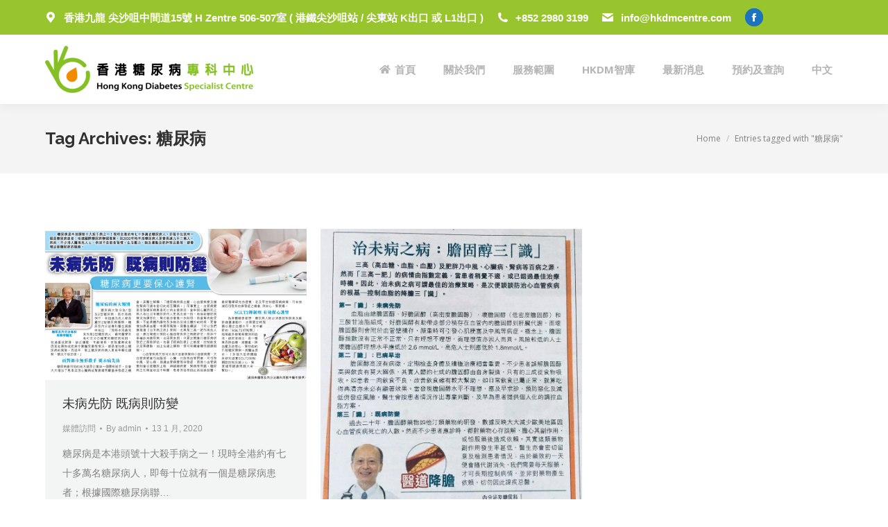

--- FILE ---
content_type: text/html; charset=UTF-8
request_url: https://hkdmcentre.com/tag/%E7%B3%96%E5%B0%BF%E7%97%85/
body_size: 18291
content:
<!DOCTYPE html>
<!--[if !(IE 6) | !(IE 7) | !(IE 8)  ]><!-->
<html lang="zh-HK"
	prefix="og: https://ogp.me/ns#"  class="no-js">
<!--<![endif]-->
<head>
	<meta charset="UTF-8" />
		<meta name="viewport" content="width=device-width, initial-scale=1, maximum-scale=1, user-scalable=0">
		<meta name="theme-color" content="#4dc26b"/>	<link rel="profile" href="http://gmpg.org/xfn/11" />
	        <script type="text/javascript">
            if (/Android|webOS|iPhone|iPad|iPod|BlackBerry|IEMobile|Opera Mini/i.test(navigator.userAgent)) {
                var originalAddEventListener = EventTarget.prototype.addEventListener,
                    oldWidth = window.innerWidth;

                EventTarget.prototype.addEventListener = function (eventName, eventHandler, useCapture) {
                    if (eventName === "resize") {
                        originalAddEventListener.call(this, eventName, function (event) {
                            if (oldWidth === window.innerWidth) {
                                return;
                            }
                            else if (oldWidth !== window.innerWidth) {
                                oldWidth = window.innerWidth;
                            }
                            if (eventHandler.handleEvent) {
                                eventHandler.handleEvent.call(this, event);
                            }
                            else {
                                eventHandler.call(this, event);
                            };
                        }, useCapture);
                    }
                    else {
                        originalAddEventListener.call(this, eventName, eventHandler, useCapture);
                    };
                };
            };
        </script>
		<title>糖尿病 | 香港糖尿病專科中心</title>
<meta name='robots' content='max-image-preview:large' />

<!-- All in One SEO Pack Pro 3.3.5 by Michael Torbert of Semper Fi Web Designob_start_detected [-1,-1] -->
<!-- Debug String: PT7FLCDIZRD8A+TVRZGUQEYKSRM -->

<meta name="keywords"  content="晴報,糖尿病,1型糖尿病,2型糖尿病,隱形殺手,心血管疾病,併發症,sglt2,抑制劑,腎功能,膽固醇,中風,肥胖,高血糖,血脂,血壓,高密度膽固醇,低密度膽固醇,三酸甘油脂,三高,三高一肥,低血糖,糖尿病1型,糖尿病2型,腎衰竭,癌症,復康速遞,,張堅庭,周振中醫生,醫學講座,未病先防,友邦保險,糖尿病資訊,防病,健康策劃,醫療保險,黃經國博士,社區,治未病之病,香港糖尿病專科中心,微電影,拍攝花絮,糖尿病管理,糖尿病預防,友邦金融中心,財務策劃,大埔區家庭醫生,肥胖症,個人管理,醫學教育,糖尿病及肥胖症個人化管理,香港醫學會" />

<script type="application/ld+json" class="aioseop-schema">{"@context":"https://schema.org","@graph":[{"@type":"Organization","@id":"https://hkdmcentre.com/#organization","url":"https://hkdmcentre.com/","name":"\u9999\u6e2f\u7cd6\u5c3f\u75c5\u5c08\u79d1\u4e2d\u5fc3","sameAs":[]},{"@type":"WebSite","@id":"https://hkdmcentre.com/#website","url":"https://hkdmcentre.com/","name":"\u9999\u6e2f\u7cd6\u5c3f\u75c5\u5c08\u79d1\u4e2d\u5fc3","publisher":{"@id":"https://hkdmcentre.com/#organization"}},{"@type":"CollectionPage","@id":"https://hkdmcentre.com/tag/%e7%b3%96%e5%b0%bf%e7%97%85/#collectionpage","url":"https://hkdmcentre.com/tag/%e7%b3%96%e5%b0%bf%e7%97%85/","inLanguage":"zh-HK","name":"\u7cd6\u5c3f\u75c5","isPartOf":{"@id":"https://hkdmcentre.com/#website"}}]}</script>
<link rel="canonical" href="https://hkdmcentre.com/tag/%e7%b3%96%e5%b0%bf%e7%97%85/" />
<meta property="og:type" content="article" />
<meta property="og:title" content="糖尿病 | 香港糖尿病專科中心" />
<meta property="og:url" content="https://hkdmcentre.com/tag/%e7%b3%96%e5%b0%bf%e7%97%85/" />
<meta property="og:site_name" content="香港糖尿病專科中心" />
<meta property="og:image" content="https://hkdmcentre.com/wp-content/plugins/all-in-one-seo-pack-pro/images/default-user-image.png" />
<meta property="og:image:secure_url" content="https://hkdmcentre.com/wp-content/plugins/all-in-one-seo-pack-pro/images/default-user-image.png" />
<meta name="twitter:card" content="summary" />
<meta name="twitter:title" content="糖尿病 | 香港糖尿病專科中心" />
<meta name="twitter:image" content="https://hkdmcentre.com/wp-content/plugins/all-in-one-seo-pack-pro/images/default-user-image.png" />
			<script type="text/javascript" >
				window.ga=window.ga||function(){(ga.q=ga.q||[]).push(arguments)};ga.l=+new Date;
				ga('create', 'UA-151897927-1', 'auto');
				// Plugins
				ga('require', 'mediaQueryTracker');ga('require', 'maxScrollTracker');ga('require', 'socialWidgetTracker');
				ga('send', 'pageview');
			</script>
			<script async src="https://www.google-analytics.com/analytics.js"></script>
			<script async src="https://hkdmcentre.com/wp-content/plugins/all-in-one-seo-pack-pro/public/js/vendor/autotrack.js"></script>
				<!-- All in One SEO Pack Pro -->
<link rel='dns-prefetch' href='//maps.googleapis.com' />
<link rel='dns-prefetch' href='//fonts.googleapis.com' />
<link rel="alternate" type="application/rss+xml" title="訂閱《香港糖尿病專科中心》&raquo; 資訊提供" href="https://hkdmcentre.com/feed/" />
<link rel="alternate" type="application/rss+xml" title="訂閱《香港糖尿病專科中心》&raquo; 留言的資訊提供" href="https://hkdmcentre.com/comments/feed/" />
<link rel="alternate" type="application/rss+xml" title="訂閱《香港糖尿病專科中心》&raquo; 標籤〈糖尿病〉的資訊提供" href="https://hkdmcentre.com/tag/%e7%b3%96%e5%b0%bf%e7%97%85/feed/" />
<style id='wp-img-auto-sizes-contain-inline-css' type='text/css'>
img:is([sizes=auto i],[sizes^="auto," i]){contain-intrinsic-size:3000px 1500px}
/*# sourceURL=wp-img-auto-sizes-contain-inline-css */
</style>
<style id='wp-emoji-styles-inline-css' type='text/css'>

	img.wp-smiley, img.emoji {
		display: inline !important;
		border: none !important;
		box-shadow: none !important;
		height: 1em !important;
		width: 1em !important;
		margin: 0 0.07em !important;
		vertical-align: -0.1em !important;
		background: none !important;
		padding: 0 !important;
	}
/*# sourceURL=wp-emoji-styles-inline-css */
</style>
<style id='wp-block-library-inline-css' type='text/css'>
:root{--wp-block-synced-color:#7a00df;--wp-block-synced-color--rgb:122,0,223;--wp-bound-block-color:var(--wp-block-synced-color);--wp-editor-canvas-background:#ddd;--wp-admin-theme-color:#007cba;--wp-admin-theme-color--rgb:0,124,186;--wp-admin-theme-color-darker-10:#006ba1;--wp-admin-theme-color-darker-10--rgb:0,107,160.5;--wp-admin-theme-color-darker-20:#005a87;--wp-admin-theme-color-darker-20--rgb:0,90,135;--wp-admin-border-width-focus:2px}@media (min-resolution:192dpi){:root{--wp-admin-border-width-focus:1.5px}}.wp-element-button{cursor:pointer}:root .has-very-light-gray-background-color{background-color:#eee}:root .has-very-dark-gray-background-color{background-color:#313131}:root .has-very-light-gray-color{color:#eee}:root .has-very-dark-gray-color{color:#313131}:root .has-vivid-green-cyan-to-vivid-cyan-blue-gradient-background{background:linear-gradient(135deg,#00d084,#0693e3)}:root .has-purple-crush-gradient-background{background:linear-gradient(135deg,#34e2e4,#4721fb 50%,#ab1dfe)}:root .has-hazy-dawn-gradient-background{background:linear-gradient(135deg,#faaca8,#dad0ec)}:root .has-subdued-olive-gradient-background{background:linear-gradient(135deg,#fafae1,#67a671)}:root .has-atomic-cream-gradient-background{background:linear-gradient(135deg,#fdd79a,#004a59)}:root .has-nightshade-gradient-background{background:linear-gradient(135deg,#330968,#31cdcf)}:root .has-midnight-gradient-background{background:linear-gradient(135deg,#020381,#2874fc)}:root{--wp--preset--font-size--normal:16px;--wp--preset--font-size--huge:42px}.has-regular-font-size{font-size:1em}.has-larger-font-size{font-size:2.625em}.has-normal-font-size{font-size:var(--wp--preset--font-size--normal)}.has-huge-font-size{font-size:var(--wp--preset--font-size--huge)}.has-text-align-center{text-align:center}.has-text-align-left{text-align:left}.has-text-align-right{text-align:right}.has-fit-text{white-space:nowrap!important}#end-resizable-editor-section{display:none}.aligncenter{clear:both}.items-justified-left{justify-content:flex-start}.items-justified-center{justify-content:center}.items-justified-right{justify-content:flex-end}.items-justified-space-between{justify-content:space-between}.screen-reader-text{border:0;clip-path:inset(50%);height:1px;margin:-1px;overflow:hidden;padding:0;position:absolute;width:1px;word-wrap:normal!important}.screen-reader-text:focus{background-color:#ddd;clip-path:none;color:#444;display:block;font-size:1em;height:auto;left:5px;line-height:normal;padding:15px 23px 14px;text-decoration:none;top:5px;width:auto;z-index:100000}html :where(.has-border-color){border-style:solid}html :where([style*=border-top-color]){border-top-style:solid}html :where([style*=border-right-color]){border-right-style:solid}html :where([style*=border-bottom-color]){border-bottom-style:solid}html :where([style*=border-left-color]){border-left-style:solid}html :where([style*=border-width]){border-style:solid}html :where([style*=border-top-width]){border-top-style:solid}html :where([style*=border-right-width]){border-right-style:solid}html :where([style*=border-bottom-width]){border-bottom-style:solid}html :where([style*=border-left-width]){border-left-style:solid}html :where(img[class*=wp-image-]){height:auto;max-width:100%}:where(figure){margin:0 0 1em}html :where(.is-position-sticky){--wp-admin--admin-bar--position-offset:var(--wp-admin--admin-bar--height,0px)}@media screen and (max-width:600px){html :where(.is-position-sticky){--wp-admin--admin-bar--position-offset:0px}}

/*# sourceURL=wp-block-library-inline-css */
</style><style id='wp-block-heading-inline-css' type='text/css'>
h1:where(.wp-block-heading).has-background,h2:where(.wp-block-heading).has-background,h3:where(.wp-block-heading).has-background,h4:where(.wp-block-heading).has-background,h5:where(.wp-block-heading).has-background,h6:where(.wp-block-heading).has-background{padding:1.25em 2.375em}h1.has-text-align-left[style*=writing-mode]:where([style*=vertical-lr]),h1.has-text-align-right[style*=writing-mode]:where([style*=vertical-rl]),h2.has-text-align-left[style*=writing-mode]:where([style*=vertical-lr]),h2.has-text-align-right[style*=writing-mode]:where([style*=vertical-rl]),h3.has-text-align-left[style*=writing-mode]:where([style*=vertical-lr]),h3.has-text-align-right[style*=writing-mode]:where([style*=vertical-rl]),h4.has-text-align-left[style*=writing-mode]:where([style*=vertical-lr]),h4.has-text-align-right[style*=writing-mode]:where([style*=vertical-rl]),h5.has-text-align-left[style*=writing-mode]:where([style*=vertical-lr]),h5.has-text-align-right[style*=writing-mode]:where([style*=vertical-rl]),h6.has-text-align-left[style*=writing-mode]:where([style*=vertical-lr]),h6.has-text-align-right[style*=writing-mode]:where([style*=vertical-rl]){rotate:180deg}
/*# sourceURL=https://hkdmcentre.com/wp-includes/blocks/heading/style.min.css */
</style>
<style id='wp-block-paragraph-inline-css' type='text/css'>
.is-small-text{font-size:.875em}.is-regular-text{font-size:1em}.is-large-text{font-size:2.25em}.is-larger-text{font-size:3em}.has-drop-cap:not(:focus):first-letter{float:left;font-size:8.4em;font-style:normal;font-weight:100;line-height:.68;margin:.05em .1em 0 0;text-transform:uppercase}body.rtl .has-drop-cap:not(:focus):first-letter{float:none;margin-left:.1em}p.has-drop-cap.has-background{overflow:hidden}:root :where(p.has-background){padding:1.25em 2.375em}:where(p.has-text-color:not(.has-link-color)) a{color:inherit}p.has-text-align-left[style*="writing-mode:vertical-lr"],p.has-text-align-right[style*="writing-mode:vertical-rl"]{rotate:180deg}
/*# sourceURL=https://hkdmcentre.com/wp-includes/blocks/paragraph/style.min.css */
</style>
<style id='wp-block-table-inline-css' type='text/css'>
.wp-block-table{overflow-x:auto}.wp-block-table table{border-collapse:collapse;width:100%}.wp-block-table thead{border-bottom:3px solid}.wp-block-table tfoot{border-top:3px solid}.wp-block-table td,.wp-block-table th{border:1px solid;padding:.5em}.wp-block-table .has-fixed-layout{table-layout:fixed;width:100%}.wp-block-table .has-fixed-layout td,.wp-block-table .has-fixed-layout th{word-break:break-word}.wp-block-table.aligncenter,.wp-block-table.alignleft,.wp-block-table.alignright{display:table;width:auto}.wp-block-table.aligncenter td,.wp-block-table.aligncenter th,.wp-block-table.alignleft td,.wp-block-table.alignleft th,.wp-block-table.alignright td,.wp-block-table.alignright th{word-break:break-word}.wp-block-table .has-subtle-light-gray-background-color{background-color:#f3f4f5}.wp-block-table .has-subtle-pale-green-background-color{background-color:#e9fbe5}.wp-block-table .has-subtle-pale-blue-background-color{background-color:#e7f5fe}.wp-block-table .has-subtle-pale-pink-background-color{background-color:#fcf0ef}.wp-block-table.is-style-stripes{background-color:initial;border-collapse:inherit;border-spacing:0}.wp-block-table.is-style-stripes tbody tr:nth-child(odd){background-color:#f0f0f0}.wp-block-table.is-style-stripes.has-subtle-light-gray-background-color tbody tr:nth-child(odd){background-color:#f3f4f5}.wp-block-table.is-style-stripes.has-subtle-pale-green-background-color tbody tr:nth-child(odd){background-color:#e9fbe5}.wp-block-table.is-style-stripes.has-subtle-pale-blue-background-color tbody tr:nth-child(odd){background-color:#e7f5fe}.wp-block-table.is-style-stripes.has-subtle-pale-pink-background-color tbody tr:nth-child(odd){background-color:#fcf0ef}.wp-block-table.is-style-stripes td,.wp-block-table.is-style-stripes th{border-color:#0000}.wp-block-table.is-style-stripes{border-bottom:1px solid #f0f0f0}.wp-block-table .has-border-color td,.wp-block-table .has-border-color th,.wp-block-table .has-border-color tr,.wp-block-table .has-border-color>*{border-color:inherit}.wp-block-table table[style*=border-top-color] tr:first-child,.wp-block-table table[style*=border-top-color] tr:first-child td,.wp-block-table table[style*=border-top-color] tr:first-child th,.wp-block-table table[style*=border-top-color]>*,.wp-block-table table[style*=border-top-color]>* td,.wp-block-table table[style*=border-top-color]>* th{border-top-color:inherit}.wp-block-table table[style*=border-top-color] tr:not(:first-child){border-top-color:initial}.wp-block-table table[style*=border-right-color] td:last-child,.wp-block-table table[style*=border-right-color] th,.wp-block-table table[style*=border-right-color] tr,.wp-block-table table[style*=border-right-color]>*{border-right-color:inherit}.wp-block-table table[style*=border-bottom-color] tr:last-child,.wp-block-table table[style*=border-bottom-color] tr:last-child td,.wp-block-table table[style*=border-bottom-color] tr:last-child th,.wp-block-table table[style*=border-bottom-color]>*,.wp-block-table table[style*=border-bottom-color]>* td,.wp-block-table table[style*=border-bottom-color]>* th{border-bottom-color:inherit}.wp-block-table table[style*=border-bottom-color] tr:not(:last-child){border-bottom-color:initial}.wp-block-table table[style*=border-left-color] td:first-child,.wp-block-table table[style*=border-left-color] th,.wp-block-table table[style*=border-left-color] tr,.wp-block-table table[style*=border-left-color]>*{border-left-color:inherit}.wp-block-table table[style*=border-style] td,.wp-block-table table[style*=border-style] th,.wp-block-table table[style*=border-style] tr,.wp-block-table table[style*=border-style]>*{border-style:inherit}.wp-block-table table[style*=border-width] td,.wp-block-table table[style*=border-width] th,.wp-block-table table[style*=border-width] tr,.wp-block-table table[style*=border-width]>*{border-style:inherit;border-width:inherit}
/*# sourceURL=https://hkdmcentre.com/wp-includes/blocks/table/style.min.css */
</style>
<style id='wp-block-table-theme-inline-css' type='text/css'>
.wp-block-table{margin:0 0 1em}.wp-block-table td,.wp-block-table th{word-break:normal}.wp-block-table :where(figcaption){color:#555;font-size:13px;text-align:center}.is-dark-theme .wp-block-table :where(figcaption){color:#ffffffa6}
/*# sourceURL=https://hkdmcentre.com/wp-includes/blocks/table/theme.min.css */
</style>
<style id='global-styles-inline-css' type='text/css'>
:root{--wp--preset--aspect-ratio--square: 1;--wp--preset--aspect-ratio--4-3: 4/3;--wp--preset--aspect-ratio--3-4: 3/4;--wp--preset--aspect-ratio--3-2: 3/2;--wp--preset--aspect-ratio--2-3: 2/3;--wp--preset--aspect-ratio--16-9: 16/9;--wp--preset--aspect-ratio--9-16: 9/16;--wp--preset--color--black: #000000;--wp--preset--color--cyan-bluish-gray: #abb8c3;--wp--preset--color--white: #FFF;--wp--preset--color--pale-pink: #f78da7;--wp--preset--color--vivid-red: #cf2e2e;--wp--preset--color--luminous-vivid-orange: #ff6900;--wp--preset--color--luminous-vivid-amber: #fcb900;--wp--preset--color--light-green-cyan: #7bdcb5;--wp--preset--color--vivid-green-cyan: #00d084;--wp--preset--color--pale-cyan-blue: #8ed1fc;--wp--preset--color--vivid-cyan-blue: #0693e3;--wp--preset--color--vivid-purple: #9b51e0;--wp--preset--color--accent: #4dc26b;--wp--preset--color--dark-gray: #111;--wp--preset--color--light-gray: #767676;--wp--preset--gradient--vivid-cyan-blue-to-vivid-purple: linear-gradient(135deg,rgb(6,147,227) 0%,rgb(155,81,224) 100%);--wp--preset--gradient--light-green-cyan-to-vivid-green-cyan: linear-gradient(135deg,rgb(122,220,180) 0%,rgb(0,208,130) 100%);--wp--preset--gradient--luminous-vivid-amber-to-luminous-vivid-orange: linear-gradient(135deg,rgb(252,185,0) 0%,rgb(255,105,0) 100%);--wp--preset--gradient--luminous-vivid-orange-to-vivid-red: linear-gradient(135deg,rgb(255,105,0) 0%,rgb(207,46,46) 100%);--wp--preset--gradient--very-light-gray-to-cyan-bluish-gray: linear-gradient(135deg,rgb(238,238,238) 0%,rgb(169,184,195) 100%);--wp--preset--gradient--cool-to-warm-spectrum: linear-gradient(135deg,rgb(74,234,220) 0%,rgb(151,120,209) 20%,rgb(207,42,186) 40%,rgb(238,44,130) 60%,rgb(251,105,98) 80%,rgb(254,248,76) 100%);--wp--preset--gradient--blush-light-purple: linear-gradient(135deg,rgb(255,206,236) 0%,rgb(152,150,240) 100%);--wp--preset--gradient--blush-bordeaux: linear-gradient(135deg,rgb(254,205,165) 0%,rgb(254,45,45) 50%,rgb(107,0,62) 100%);--wp--preset--gradient--luminous-dusk: linear-gradient(135deg,rgb(255,203,112) 0%,rgb(199,81,192) 50%,rgb(65,88,208) 100%);--wp--preset--gradient--pale-ocean: linear-gradient(135deg,rgb(255,245,203) 0%,rgb(182,227,212) 50%,rgb(51,167,181) 100%);--wp--preset--gradient--electric-grass: linear-gradient(135deg,rgb(202,248,128) 0%,rgb(113,206,126) 100%);--wp--preset--gradient--midnight: linear-gradient(135deg,rgb(2,3,129) 0%,rgb(40,116,252) 100%);--wp--preset--font-size--small: 13px;--wp--preset--font-size--medium: 20px;--wp--preset--font-size--large: 36px;--wp--preset--font-size--x-large: 42px;--wp--preset--spacing--20: 0.44rem;--wp--preset--spacing--30: 0.67rem;--wp--preset--spacing--40: 1rem;--wp--preset--spacing--50: 1.5rem;--wp--preset--spacing--60: 2.25rem;--wp--preset--spacing--70: 3.38rem;--wp--preset--spacing--80: 5.06rem;--wp--preset--shadow--natural: 6px 6px 9px rgba(0, 0, 0, 0.2);--wp--preset--shadow--deep: 12px 12px 50px rgba(0, 0, 0, 0.4);--wp--preset--shadow--sharp: 6px 6px 0px rgba(0, 0, 0, 0.2);--wp--preset--shadow--outlined: 6px 6px 0px -3px rgb(255, 255, 255), 6px 6px rgb(0, 0, 0);--wp--preset--shadow--crisp: 6px 6px 0px rgb(0, 0, 0);}:where(.is-layout-flex){gap: 0.5em;}:where(.is-layout-grid){gap: 0.5em;}body .is-layout-flex{display: flex;}.is-layout-flex{flex-wrap: wrap;align-items: center;}.is-layout-flex > :is(*, div){margin: 0;}body .is-layout-grid{display: grid;}.is-layout-grid > :is(*, div){margin: 0;}:where(.wp-block-columns.is-layout-flex){gap: 2em;}:where(.wp-block-columns.is-layout-grid){gap: 2em;}:where(.wp-block-post-template.is-layout-flex){gap: 1.25em;}:where(.wp-block-post-template.is-layout-grid){gap: 1.25em;}.has-black-color{color: var(--wp--preset--color--black) !important;}.has-cyan-bluish-gray-color{color: var(--wp--preset--color--cyan-bluish-gray) !important;}.has-white-color{color: var(--wp--preset--color--white) !important;}.has-pale-pink-color{color: var(--wp--preset--color--pale-pink) !important;}.has-vivid-red-color{color: var(--wp--preset--color--vivid-red) !important;}.has-luminous-vivid-orange-color{color: var(--wp--preset--color--luminous-vivid-orange) !important;}.has-luminous-vivid-amber-color{color: var(--wp--preset--color--luminous-vivid-amber) !important;}.has-light-green-cyan-color{color: var(--wp--preset--color--light-green-cyan) !important;}.has-vivid-green-cyan-color{color: var(--wp--preset--color--vivid-green-cyan) !important;}.has-pale-cyan-blue-color{color: var(--wp--preset--color--pale-cyan-blue) !important;}.has-vivid-cyan-blue-color{color: var(--wp--preset--color--vivid-cyan-blue) !important;}.has-vivid-purple-color{color: var(--wp--preset--color--vivid-purple) !important;}.has-black-background-color{background-color: var(--wp--preset--color--black) !important;}.has-cyan-bluish-gray-background-color{background-color: var(--wp--preset--color--cyan-bluish-gray) !important;}.has-white-background-color{background-color: var(--wp--preset--color--white) !important;}.has-pale-pink-background-color{background-color: var(--wp--preset--color--pale-pink) !important;}.has-vivid-red-background-color{background-color: var(--wp--preset--color--vivid-red) !important;}.has-luminous-vivid-orange-background-color{background-color: var(--wp--preset--color--luminous-vivid-orange) !important;}.has-luminous-vivid-amber-background-color{background-color: var(--wp--preset--color--luminous-vivid-amber) !important;}.has-light-green-cyan-background-color{background-color: var(--wp--preset--color--light-green-cyan) !important;}.has-vivid-green-cyan-background-color{background-color: var(--wp--preset--color--vivid-green-cyan) !important;}.has-pale-cyan-blue-background-color{background-color: var(--wp--preset--color--pale-cyan-blue) !important;}.has-vivid-cyan-blue-background-color{background-color: var(--wp--preset--color--vivid-cyan-blue) !important;}.has-vivid-purple-background-color{background-color: var(--wp--preset--color--vivid-purple) !important;}.has-black-border-color{border-color: var(--wp--preset--color--black) !important;}.has-cyan-bluish-gray-border-color{border-color: var(--wp--preset--color--cyan-bluish-gray) !important;}.has-white-border-color{border-color: var(--wp--preset--color--white) !important;}.has-pale-pink-border-color{border-color: var(--wp--preset--color--pale-pink) !important;}.has-vivid-red-border-color{border-color: var(--wp--preset--color--vivid-red) !important;}.has-luminous-vivid-orange-border-color{border-color: var(--wp--preset--color--luminous-vivid-orange) !important;}.has-luminous-vivid-amber-border-color{border-color: var(--wp--preset--color--luminous-vivid-amber) !important;}.has-light-green-cyan-border-color{border-color: var(--wp--preset--color--light-green-cyan) !important;}.has-vivid-green-cyan-border-color{border-color: var(--wp--preset--color--vivid-green-cyan) !important;}.has-pale-cyan-blue-border-color{border-color: var(--wp--preset--color--pale-cyan-blue) !important;}.has-vivid-cyan-blue-border-color{border-color: var(--wp--preset--color--vivid-cyan-blue) !important;}.has-vivid-purple-border-color{border-color: var(--wp--preset--color--vivid-purple) !important;}.has-vivid-cyan-blue-to-vivid-purple-gradient-background{background: var(--wp--preset--gradient--vivid-cyan-blue-to-vivid-purple) !important;}.has-light-green-cyan-to-vivid-green-cyan-gradient-background{background: var(--wp--preset--gradient--light-green-cyan-to-vivid-green-cyan) !important;}.has-luminous-vivid-amber-to-luminous-vivid-orange-gradient-background{background: var(--wp--preset--gradient--luminous-vivid-amber-to-luminous-vivid-orange) !important;}.has-luminous-vivid-orange-to-vivid-red-gradient-background{background: var(--wp--preset--gradient--luminous-vivid-orange-to-vivid-red) !important;}.has-very-light-gray-to-cyan-bluish-gray-gradient-background{background: var(--wp--preset--gradient--very-light-gray-to-cyan-bluish-gray) !important;}.has-cool-to-warm-spectrum-gradient-background{background: var(--wp--preset--gradient--cool-to-warm-spectrum) !important;}.has-blush-light-purple-gradient-background{background: var(--wp--preset--gradient--blush-light-purple) !important;}.has-blush-bordeaux-gradient-background{background: var(--wp--preset--gradient--blush-bordeaux) !important;}.has-luminous-dusk-gradient-background{background: var(--wp--preset--gradient--luminous-dusk) !important;}.has-pale-ocean-gradient-background{background: var(--wp--preset--gradient--pale-ocean) !important;}.has-electric-grass-gradient-background{background: var(--wp--preset--gradient--electric-grass) !important;}.has-midnight-gradient-background{background: var(--wp--preset--gradient--midnight) !important;}.has-small-font-size{font-size: var(--wp--preset--font-size--small) !important;}.has-medium-font-size{font-size: var(--wp--preset--font-size--medium) !important;}.has-large-font-size{font-size: var(--wp--preset--font-size--large) !important;}.has-x-large-font-size{font-size: var(--wp--preset--font-size--x-large) !important;}
/*# sourceURL=global-styles-inline-css */
</style>

<style id='classic-theme-styles-inline-css' type='text/css'>
/*! This file is auto-generated */
.wp-block-button__link{color:#fff;background-color:#32373c;border-radius:9999px;box-shadow:none;text-decoration:none;padding:calc(.667em + 2px) calc(1.333em + 2px);font-size:1.125em}.wp-block-file__button{background:#32373c;color:#fff;text-decoration:none}
/*# sourceURL=/wp-includes/css/classic-themes.min.css */
</style>
<link rel='stylesheet' id='contact-form-7-css' href='https://hkdmcentre.com/wp-content/plugins/contact-form-7/includes/css/styles.css?ver=6.1.4' type='text/css' media='all' />
<link rel='stylesheet' id='rs-plugin-settings-css' href='https://hkdmcentre.com/wp-content/plugins/revslider/public/assets/css/settings.css?ver=5.4.8.3' type='text/css' media='all' />
<style id='rs-plugin-settings-inline-css' type='text/css'>
#rs-demo-id {}
/*# sourceURL=rs-plugin-settings-inline-css */
</style>
<link rel='stylesheet' id='the7-Defaults-css' href='https://hkdmcentre.com/wp-content/uploads/smile_fonts/Defaults/Defaults.css?ver=6.9' type='text/css' media='all' />
<link rel='stylesheet' id='the7-icomoon-brankic-32x32-css' href='https://hkdmcentre.com/wp-content/uploads/smile_fonts/icomoon-brankic-32x32/icomoon-brankic-32x32.css?ver=6.9' type='text/css' media='all' />
<link rel='stylesheet' id='the7-icomoon-free-social-contact-16x16-css' href='https://hkdmcentre.com/wp-content/uploads/smile_fonts/icomoon-free-social-contact-16x16/icomoon-free-social-contact-16x16.css?ver=6.9' type='text/css' media='all' />
<link rel='stylesheet' id='dt-web-fonts-css' href='https://fonts.googleapis.com/css?family=Roboto:400,600,700|Open+Sans:400,600,700|Roboto+Condensed:400,600,700|Raleway:400,600,700' type='text/css' media='all' />
<link rel='stylesheet' id='dt-main-css' href='https://hkdmcentre.com/wp-content/themes/dt-the7/css/main.min.css?ver=9.1.2' type='text/css' media='all' />
<style id='dt-main-inline-css' type='text/css'>
body #load {
  display: block;
  height: 100%;
  overflow: hidden;
  position: fixed;
  width: 100%;
  z-index: 9901;
  opacity: 1;
  visibility: visible;
  transition: all .35s ease-out;
}
.load-wrap {
  width: 100%;
  height: 100%;
  background-position: center center;
  background-repeat: no-repeat;
  text-align: center;
}
.load-wrap > svg {
  position: absolute;
  top: 50%;
  left: 50%;
  transform: translate(-50%,-50%);
}
#load {
  background-color: rgba(77,194,107,0.96);
}
.uil-default rect:not(.bk) {
  fill: #ffffff;
}
.uil-ring > path {
  fill: #ffffff;
}
.ring-loader .circle {
  fill: #ffffff;
}
.ring-loader .moving-circle {
  fill: #ffffff;
}
.uil-hourglass .glass {
  stroke: #ffffff;
}
.uil-hourglass .sand {
  fill: #ffffff;
}
.spinner-loader .load-wrap {
  background-image: url("data:image/svg+xml,%3Csvg width='75px' height='75px' xmlns='http://www.w3.org/2000/svg' viewBox='0 0 100 100' preserveAspectRatio='xMidYMid' class='uil-default'%3E%3Crect x='0' y='0' width='100' height='100' fill='none' class='bk'%3E%3C/rect%3E%3Crect  x='46.5' y='40' width='7' height='20' rx='5' ry='5' fill='%23ffffff' transform='rotate(0 50 50) translate(0 -30)'%3E  %3Canimate attributeName='opacity' from='1' to='0' dur='1s' begin='0s' repeatCount='indefinite'/%3E%3C/rect%3E%3Crect  x='46.5' y='40' width='7' height='20' rx='5' ry='5' fill='%23ffffff' transform='rotate(30 50 50) translate(0 -30)'%3E  %3Canimate attributeName='opacity' from='1' to='0' dur='1s' begin='0.08333333333333333s' repeatCount='indefinite'/%3E%3C/rect%3E%3Crect  x='46.5' y='40' width='7' height='20' rx='5' ry='5' fill='%23ffffff' transform='rotate(60 50 50) translate(0 -30)'%3E  %3Canimate attributeName='opacity' from='1' to='0' dur='1s' begin='0.16666666666666666s' repeatCount='indefinite'/%3E%3C/rect%3E%3Crect  x='46.5' y='40' width='7' height='20' rx='5' ry='5' fill='%23ffffff' transform='rotate(90 50 50) translate(0 -30)'%3E  %3Canimate attributeName='opacity' from='1' to='0' dur='1s' begin='0.25s' repeatCount='indefinite'/%3E%3C/rect%3E%3Crect  x='46.5' y='40' width='7' height='20' rx='5' ry='5' fill='%23ffffff' transform='rotate(120 50 50) translate(0 -30)'%3E  %3Canimate attributeName='opacity' from='1' to='0' dur='1s' begin='0.3333333333333333s' repeatCount='indefinite'/%3E%3C/rect%3E%3Crect  x='46.5' y='40' width='7' height='20' rx='5' ry='5' fill='%23ffffff' transform='rotate(150 50 50) translate(0 -30)'%3E  %3Canimate attributeName='opacity' from='1' to='0' dur='1s' begin='0.4166666666666667s' repeatCount='indefinite'/%3E%3C/rect%3E%3Crect  x='46.5' y='40' width='7' height='20' rx='5' ry='5' fill='%23ffffff' transform='rotate(180 50 50) translate(0 -30)'%3E  %3Canimate attributeName='opacity' from='1' to='0' dur='1s' begin='0.5s' repeatCount='indefinite'/%3E%3C/rect%3E%3Crect  x='46.5' y='40' width='7' height='20' rx='5' ry='5' fill='%23ffffff' transform='rotate(210 50 50) translate(0 -30)'%3E  %3Canimate attributeName='opacity' from='1' to='0' dur='1s' begin='0.5833333333333334s' repeatCount='indefinite'/%3E%3C/rect%3E%3Crect  x='46.5' y='40' width='7' height='20' rx='5' ry='5' fill='%23ffffff' transform='rotate(240 50 50) translate(0 -30)'%3E  %3Canimate attributeName='opacity' from='1' to='0' dur='1s' begin='0.6666666666666666s' repeatCount='indefinite'/%3E%3C/rect%3E%3Crect  x='46.5' y='40' width='7' height='20' rx='5' ry='5' fill='%23ffffff' transform='rotate(270 50 50) translate(0 -30)'%3E  %3Canimate attributeName='opacity' from='1' to='0' dur='1s' begin='0.75s' repeatCount='indefinite'/%3E%3C/rect%3E%3Crect  x='46.5' y='40' width='7' height='20' rx='5' ry='5' fill='%23ffffff' transform='rotate(300 50 50) translate(0 -30)'%3E  %3Canimate attributeName='opacity' from='1' to='0' dur='1s' begin='0.8333333333333334s' repeatCount='indefinite'/%3E%3C/rect%3E%3Crect  x='46.5' y='40' width='7' height='20' rx='5' ry='5' fill='%23ffffff' transform='rotate(330 50 50) translate(0 -30)'%3E  %3Canimate attributeName='opacity' from='1' to='0' dur='1s' begin='0.9166666666666666s' repeatCount='indefinite'/%3E%3C/rect%3E%3C/svg%3E");
}
.ring-loader .load-wrap {
  background-image: url("data:image/svg+xml,%3Csvg xmlns='http://www.w3.org/2000/svg' viewBox='0 0 32 32' width='72' height='72' fill='%23ffffff'%3E   %3Cpath opacity='.25' d='M16 0 A16 16 0 0 0 16 32 A16 16 0 0 0 16 0 M16 4 A12 12 0 0 1 16 28 A12 12 0 0 1 16 4'/%3E   %3Cpath d='M16 0 A16 16 0 0 1 32 16 L28 16 A12 12 0 0 0 16 4z'%3E     %3CanimateTransform attributeName='transform' type='rotate' from='0 16 16' to='360 16 16' dur='0.8s' repeatCount='indefinite' /%3E   %3C/path%3E %3C/svg%3E");
}
.hourglass-loader .load-wrap {
  background-image: url("data:image/svg+xml,%3Csvg xmlns='http://www.w3.org/2000/svg' viewBox='0 0 32 32' width='72' height='72' fill='%23ffffff'%3E   %3Cpath transform='translate(2)' d='M0 12 V20 H4 V12z'%3E      %3Canimate attributeName='d' values='M0 12 V20 H4 V12z; M0 4 V28 H4 V4z; M0 12 V20 H4 V12z; M0 12 V20 H4 V12z' dur='1.2s' repeatCount='indefinite' begin='0' keytimes='0;.2;.5;1' keySplines='0.2 0.2 0.4 0.8;0.2 0.6 0.4 0.8;0.2 0.8 0.4 0.8' calcMode='spline'  /%3E   %3C/path%3E   %3Cpath transform='translate(8)' d='M0 12 V20 H4 V12z'%3E     %3Canimate attributeName='d' values='M0 12 V20 H4 V12z; M0 4 V28 H4 V4z; M0 12 V20 H4 V12z; M0 12 V20 H4 V12z' dur='1.2s' repeatCount='indefinite' begin='0.2' keytimes='0;.2;.5;1' keySplines='0.2 0.2 0.4 0.8;0.2 0.6 0.4 0.8;0.2 0.8 0.4 0.8' calcMode='spline'  /%3E   %3C/path%3E   %3Cpath transform='translate(14)' d='M0 12 V20 H4 V12z'%3E     %3Canimate attributeName='d' values='M0 12 V20 H4 V12z; M0 4 V28 H4 V4z; M0 12 V20 H4 V12z; M0 12 V20 H4 V12z' dur='1.2s' repeatCount='indefinite' begin='0.4' keytimes='0;.2;.5;1' keySplines='0.2 0.2 0.4 0.8;0.2 0.6 0.4 0.8;0.2 0.8 0.4 0.8' calcMode='spline' /%3E   %3C/path%3E   %3Cpath transform='translate(20)' d='M0 12 V20 H4 V12z'%3E     %3Canimate attributeName='d' values='M0 12 V20 H4 V12z; M0 4 V28 H4 V4z; M0 12 V20 H4 V12z; M0 12 V20 H4 V12z' dur='1.2s' repeatCount='indefinite' begin='0.6' keytimes='0;.2;.5;1' keySplines='0.2 0.2 0.4 0.8;0.2 0.6 0.4 0.8;0.2 0.8 0.4 0.8' calcMode='spline' /%3E   %3C/path%3E   %3Cpath transform='translate(26)' d='M0 12 V20 H4 V12z'%3E     %3Canimate attributeName='d' values='M0 12 V20 H4 V12z; M0 4 V28 H4 V4z; M0 12 V20 H4 V12z; M0 12 V20 H4 V12z' dur='1.2s' repeatCount='indefinite' begin='0.8' keytimes='0;.2;.5;1' keySplines='0.2 0.2 0.4 0.8;0.2 0.6 0.4 0.8;0.2 0.8 0.4 0.8' calcMode='spline' /%3E   %3C/path%3E %3C/svg%3E");
}

/*# sourceURL=dt-main-inline-css */
</style>
<link rel='stylesheet' id='the7-font-css' href='https://hkdmcentre.com/wp-content/themes/dt-the7/fonts/icomoon-the7-font/icomoon-the7-font.min.css?ver=9.1.2' type='text/css' media='all' />
<link rel='stylesheet' id='the7-awesome-fonts-css' href='https://hkdmcentre.com/wp-content/themes/dt-the7/fonts/FontAwesome/css/all.min.css?ver=9.1.2' type='text/css' media='all' />
<link rel='stylesheet' id='the7-awesome-fonts-back-css' href='https://hkdmcentre.com/wp-content/themes/dt-the7/fonts/FontAwesome/back-compat.min.css?ver=9.1.2' type='text/css' media='all' />
<link rel='stylesheet' id='the7pt-static-css' href='https://hkdmcentre.com/wp-content/plugins/dt-the7-core/assets/css/post-type.min.css?ver=9.1.2' type='text/css' media='all' />
<link rel='stylesheet' id='dt-custom-css' href='https://hkdmcentre.com/wp-content/uploads/the7-css/custom.css?ver=bb71380fbe24' type='text/css' media='all' />
<link rel='stylesheet' id='dt-media-css' href='https://hkdmcentre.com/wp-content/uploads/the7-css/media.css?ver=bb71380fbe24' type='text/css' media='all' />
<link rel='stylesheet' id='the7-mega-menu-css' href='https://hkdmcentre.com/wp-content/uploads/the7-css/mega-menu.css?ver=bb71380fbe24' type='text/css' media='all' />
<link rel='stylesheet' id='the7pt.less-css' href='https://hkdmcentre.com/wp-content/uploads/the7-css/post-type-dynamic.css?ver=bb71380fbe24' type='text/css' media='all' />
<link rel='stylesheet' id='style-css' href='https://hkdmcentre.com/wp-content/themes/dt-the7/style.css?ver=9.1.2' type='text/css' media='all' />
<link rel='stylesheet' id='ultimate-style-min-css' href='https://hkdmcentre.com/wp-content/plugins/Ultimate_VC_Addons/assets/min-css/ultimate.min.css?ver=3.18.0' type='text/css' media='all' />
<link rel='stylesheet' id='ult-icons-css' href='https://hkdmcentre.com/wp-content/plugins/Ultimate_VC_Addons/assets/css/icons.css?ver=3.18.0' type='text/css' media='all' />
<link rel='stylesheet' id='ultimate-vidcons-css' href='https://hkdmcentre.com/wp-content/plugins/Ultimate_VC_Addons/assets/fonts/vidcons.css?ver=6.9' type='text/css' media='all' />
<script type="text/javascript" src="https://hkdmcentre.com/wp-includes/js/jquery/jquery.min.js?ver=3.7.1" id="jquery-core-js"></script>
<script type="text/javascript" src="https://hkdmcentre.com/wp-includes/js/jquery/jquery-migrate.min.js?ver=3.4.1" id="jquery-migrate-js"></script>
<script type="text/javascript" src="https://hkdmcentre.com/wp-content/plugins/revslider/public/assets/js/jquery.themepunch.tools.min.js?ver=5.4.8.3" id="tp-tools-js"></script>
<script type="text/javascript" src="https://hkdmcentre.com/wp-content/plugins/revslider/public/assets/js/jquery.themepunch.revolution.min.js?ver=5.4.8.3" id="revmin-js"></script>
<script type="text/javascript" id="dt-above-fold-js-extra">
/* <![CDATA[ */
var dtLocal = {"themeUrl":"https://hkdmcentre.com/wp-content/themes/dt-the7","passText":"To view this protected post, enter the password below:","moreButtonText":{"loading":"Loading...","loadMore":"Load more"},"postID":"1579","ajaxurl":"https://hkdmcentre.com/wp-admin/admin-ajax.php","REST":{"baseUrl":"https://hkdmcentre.com/wp-json/the7/v1","endpoints":{"sendMail":"/send-mail"}},"contactMessages":{"required":"One or more fields have an error. Please check and try again.","terms":"Please accept the privacy policy.","fillTheCaptchaError":"Please, fill the captcha."},"captchaSiteKey":"","ajaxNonce":"000005de56","pageData":{"type":"archive","template":"archive","layout":"masonry"},"themeSettings":{"smoothScroll":"off","lazyLoading":false,"accentColor":{"mode":"solid","color":"#4dc26b"},"desktopHeader":{"height":100},"ToggleCaptionEnabled":"disabled","ToggleCaption":"Navigation","floatingHeader":{"showAfter":140,"showMenu":true,"height":60,"logo":{"showLogo":true,"html":"\u003Cimg class=\" preload-me\" src=\"https://hkdmcentre.com/wp-content/uploads/2018/08/hkdm-logo-e1535620170961.png\" srcset=\"https://hkdmcentre.com/wp-content/uploads/2018/08/hkdm-logo-e1535620170961.png 300w, https://hkdmcentre.com/wp-content/uploads/2018/08/hkdm-logo-e1535620170961.png 300w\" width=\"300\" height=\"68\"   sizes=\"300px\" alt=\"\u9999\u6e2f\u7cd6\u5c3f\u75c5\u5c08\u79d1\u4e2d\u5fc3\" /\u003E","url":"https://hkdmcentre.com/"}},"topLine":{"floatingTopLine":{"logo":{"showLogo":false,"html":""}}},"mobileHeader":{"firstSwitchPoint":1040,"secondSwitchPoint":800,"firstSwitchPointHeight":60,"secondSwitchPointHeight":60,"mobileToggleCaptionEnabled":"disabled","mobileToggleCaption":"Menu"},"stickyMobileHeaderFirstSwitch":{"logo":{"html":"\u003Cimg class=\" preload-me\" src=\"https://hkdmcentre.com/wp-content/uploads/2018/08/hkdm-logo-e1535620170961.png\" srcset=\"https://hkdmcentre.com/wp-content/uploads/2018/08/hkdm-logo-e1535620170961.png 300w, https://hkdmcentre.com/wp-content/uploads/2018/08/hkdm-logo-e1535620170961.png 300w\" width=\"300\" height=\"68\"   sizes=\"300px\" alt=\"\u9999\u6e2f\u7cd6\u5c3f\u75c5\u5c08\u79d1\u4e2d\u5fc3\" /\u003E"}},"stickyMobileHeaderSecondSwitch":{"logo":{"html":"\u003Cimg class=\" preload-me\" src=\"https://hkdmcentre.com/wp-content/uploads/2018/08/hkdm-logo-e1535620170961.png\" srcset=\"https://hkdmcentre.com/wp-content/uploads/2018/08/hkdm-logo-e1535620170961.png 300w, https://hkdmcentre.com/wp-content/uploads/2018/08/hkdm-logo-e1535620170961.png 300w\" width=\"300\" height=\"68\"   sizes=\"300px\" alt=\"\u9999\u6e2f\u7cd6\u5c3f\u75c5\u5c08\u79d1\u4e2d\u5fc3\" /\u003E"}},"content":{"textColor":"#828282","headerColor":"#303030"},"sidebar":{"switchPoint":970},"boxedWidth":"1280px","stripes":{"stripe1":{"textColor":"#828282","headerColor":"#303030"},"stripe2":{"textColor":"#ffffff","headerColor":"#ffffff"},"stripe3":{"textColor":"#ffffff","headerColor":"#ffffff"}}},"VCMobileScreenWidth":"768"};
var dtShare = {"shareButtonText":{"facebook":"Share on Facebook","twitter":"Tweet","pinterest":"Pin it","linkedin":"Share on Linkedin","whatsapp":"Share on Whatsapp"},"overlayOpacity":"85"};
//# sourceURL=dt-above-fold-js-extra
/* ]]> */
</script>
<script type="text/javascript" src="https://hkdmcentre.com/wp-content/themes/dt-the7/js/above-the-fold.min.js?ver=9.1.2" id="dt-above-fold-js"></script>
<script type="text/javascript" src="https://hkdmcentre.com/wp-content/plugins/Ultimate_VC_Addons/assets/min-js/modernizr-custom.min.js?ver=3.18.0" id="ultimate-modernizr-js"></script>
<script type="text/javascript" src="https://hkdmcentre.com/wp-content/plugins/Ultimate_VC_Addons/assets/min-js/jquery-ui.min.js?ver=3.18.0" id="jquery_ui-js"></script>
<script type="text/javascript" src="https://maps.googleapis.com/maps/api/js" id="googleapis-js"></script>
<script type="text/javascript" src="https://hkdmcentre.com/wp-includes/js/jquery/ui/core.min.js?ver=1.13.3" id="jquery-ui-core-js"></script>
<script type="text/javascript" src="https://hkdmcentre.com/wp-includes/js/jquery/ui/mouse.min.js?ver=1.13.3" id="jquery-ui-mouse-js"></script>
<script type="text/javascript" src="https://hkdmcentre.com/wp-includes/js/jquery/ui/slider.min.js?ver=1.13.3" id="jquery-ui-slider-js"></script>
<script type="text/javascript" src="https://hkdmcentre.com/wp-content/plugins/Ultimate_VC_Addons/assets/min-js/jquery-ui-labeledslider.min.js?ver=3.18.0" id="ult_range_tick-js"></script>
<script type="text/javascript" src="https://hkdmcentre.com/wp-content/plugins/Ultimate_VC_Addons/assets/min-js/ultimate.min.js?ver=3.18.0" id="ultimate-script-js"></script>
<script type="text/javascript" src="https://hkdmcentre.com/wp-content/plugins/Ultimate_VC_Addons/assets/min-js/modal-all.min.js?ver=3.18.0" id="ultimate-modal-all-js"></script>
<script type="text/javascript" src="https://hkdmcentre.com/wp-content/plugins/Ultimate_VC_Addons/assets/min-js/jparallax.min.js?ver=6.9" id="jquery.shake-js"></script>
<script type="text/javascript" src="https://hkdmcentre.com/wp-content/plugins/Ultimate_VC_Addons/assets/min-js/vhparallax.min.js?ver=6.9" id="jquery.vhparallax-js"></script>
<script type="text/javascript" src="https://hkdmcentre.com/wp-content/plugins/Ultimate_VC_Addons/assets/min-js/ultimate_bg.min.js?ver=6.9" id="ultimate-row-bg-js"></script>
<script type="text/javascript" src="https://hkdmcentre.com/wp-content/plugins/Ultimate_VC_Addons/assets/min-js/mb-YTPlayer.min.js?ver=6.9" id="jquery.ytplayer-js"></script>
<link rel="https://api.w.org/" href="https://hkdmcentre.com/wp-json/" /><link rel="alternate" title="JSON" type="application/json" href="https://hkdmcentre.com/wp-json/wp/v2/tags/30" /><link rel="EditURI" type="application/rsd+xml" title="RSD" href="https://hkdmcentre.com/xmlrpc.php?rsd" />
<meta name="generator" content="WordPress 6.9" />
	<link rel="preconnect" href="https://fonts.googleapis.com">
	<link rel="preconnect" href="https://fonts.gstatic.com">
	<script async src="https://www.googletagmanager.com/gtag/js?id=UA-132224164-1"></script>

<script>

  window.dataLayer = window.dataLayer || [];

  function gtag(){dataLayer.push(arguments);}

  gtag('js', new Date());

 

  gtag('config', 'UA-132224164-1');

</script>
<!-- Global site tag (gtag.js) - Google Analytics -->
<script async src="https://www.googletagmanager.com/gtag/js?id=UA-151897927-1"></script>
<script>
  window.dataLayer = window.dataLayer || [];
  function gtag(){dataLayer.push(arguments);}
  gtag('js', new Date());

  gtag('config', 'UA-151897927-1');
</script><meta name="generator" content="Powered by WPBakery Page Builder - drag and drop page builder for WordPress."/>
<!--[if lte IE 9]><link rel="stylesheet" type="text/css" href="https://hkdmcentre.com/wp-content/plugins/js_composer/assets/css/vc_lte_ie9.min.css" media="screen"><![endif]--><meta name="generator" content="Powered by Slider Revolution 5.4.8.3 - responsive, Mobile-Friendly Slider Plugin for WordPress with comfortable drag and drop interface." />
<script type="text/javascript">
document.addEventListener("DOMContentLoaded", function(event) { 
	var load = document.getElementById("load");
	if(!load.classList.contains('loader-removed')){
		var removeLoading = setTimeout(function() {
			load.className += " loader-removed";
		}, 300);
	}
});
</script>
		<link rel="icon" href="https://hkdmcentre.com/wp-content/uploads/revslider/hkdmcentre/hkdmcentre-icon.png" type="image/png" sizes="16x16"/><link rel="icon" href="https://hkdmcentre.com/wp-content/uploads/revslider/hkdmcentre/hkdmcentre-icon.png" type="image/png" sizes="32x32"/><script type="text/javascript">function setREVStartSize(e){									
						try{ e.c=jQuery(e.c);var i=jQuery(window).width(),t=9999,r=0,n=0,l=0,f=0,s=0,h=0;
							if(e.responsiveLevels&&(jQuery.each(e.responsiveLevels,function(e,f){f>i&&(t=r=f,l=e),i>f&&f>r&&(r=f,n=e)}),t>r&&(l=n)),f=e.gridheight[l]||e.gridheight[0]||e.gridheight,s=e.gridwidth[l]||e.gridwidth[0]||e.gridwidth,h=i/s,h=h>1?1:h,f=Math.round(h*f),"fullscreen"==e.sliderLayout){var u=(e.c.width(),jQuery(window).height());if(void 0!=e.fullScreenOffsetContainer){var c=e.fullScreenOffsetContainer.split(",");if (c) jQuery.each(c,function(e,i){u=jQuery(i).length>0?u-jQuery(i).outerHeight(!0):u}),e.fullScreenOffset.split("%").length>1&&void 0!=e.fullScreenOffset&&e.fullScreenOffset.length>0?u-=jQuery(window).height()*parseInt(e.fullScreenOffset,0)/100:void 0!=e.fullScreenOffset&&e.fullScreenOffset.length>0&&(u-=parseInt(e.fullScreenOffset,0))}f=u}else void 0!=e.minHeight&&f<e.minHeight&&(f=e.minHeight);e.c.closest(".rev_slider_wrapper").css({height:f})					
						}catch(d){console.log("Failure at Presize of Slider:"+d)}						
					};</script>
	<style id="egf-frontend-styles" type="text/css">
		p {} h1 {} h2 {} h3 {} h4 {} h5 {} h6 {} 	</style>
	<noscript><style type="text/css"> .wpb_animate_when_almost_visible { opacity: 1; }</style></noscript><script>
jQuery(document).ready(function($)
{
	if ($(location).attr('href').includes("hkdmcentre.com/en/")){
$(".wf-container-bottom .bottom-text-block p").text("Copyright © 2019 Hong Kong Diabetes Specialist Centre. All rights reserved.");
$(".left-widgets .address .header-info").text("Unit 506-507, H Zentre, 15 Middle Road, Tsim Sha Tsui, Kowloon, Hong Kong. ( MTR Tsim Sha Tsui / East Tsim Sha Tsui Station, Exit K or Exit L1 )");
}
})
</script>
</head>
<body class="archive tag tag-30 wp-embed-responsive wp-theme-dt-the7 the7-core-ver-2.0.0.1 layout-masonry description-under-image dt-responsive-on right-mobile-menu-close-icon ouside-menu-close-icon mobile-hamburger-close-bg-enable mobile-hamburger-close-bg-hover-enable  fade-medium-mobile-menu-close-icon fade-medium-menu-close-icon srcset-enabled btn-flat custom-btn-color custom-btn-hover-color phantom-fade phantom-shadow-decoration phantom-main-logo-on floating-mobile-menu-icon top-header first-switch-logo-center first-switch-menu-left second-switch-logo-center second-switch-menu-left layzr-loading-on popup-message-style dt-fa-compatibility the7-ver-9.1.2 wpb-js-composer js-comp-ver-5.5.2.1 vc_responsive">
<!-- The7 9.1.2 -->
<div id="load" class="ring-loader">
	<div class="load-wrap"></div>
</div>
<div id="page" >
	<a class="skip-link screen-reader-text" href="#content">Skip to content</a>

<div class="masthead inline-header right widgets shadow-decoration shadow-mobile-header-decoration small-mobile-menu-icon dt-parent-menu-clickable"  role="banner">

	<div class="top-bar top-bar-line-hide">
	<div class="top-bar-bg" ></div>
	<div class="left-widgets mini-widgets"><span class="mini-contacts address show-on-desktop near-logo-first-switch in-menu-second-switch"><i class=" the7-mw-icon-address-bold"></i><div class="header-info"><i class="icon-placeholder2"></i>香港九龍 尖沙咀中間道15號 H Zentre 506-507室 ( 港鐵尖沙咀站 / 尖東站 K出口 或 L1出口 )</div></span><span class="mini-contacts phone show-on-desktop near-logo-first-switch in-menu-second-switch"><i class=" the7-mw-icon-phone-bold"></i><div class="header-phone"><i class="icon-telephone"></i><a href="tel:+85229803199">+852 2980 3199</a></div></span><span class="mini-contacts email show-on-desktop near-logo-first-switch in-menu-second-switch"><i class=" the7-mw-icon-mail-bold"></i><div class="header-info"><i class="icon-black-envelope"></i><a href="mailto:info@hkdmcentre.com">info@hkdmcentre.com</a></div></span><div class="soc-ico show-on-desktop near-logo-first-switch in-menu-second-switch custom-bg custom-border border-on hover-custom-bg hover-disabled-border  hover-border-off"><a title="Facebook page opens in new window" href="https://www.facebook.com/hkdmcentre/" target="_blank" class="facebook"><span class="soc-font-icon"></span><span class="screen-reader-text">Facebook page opens in new window</span></a></div></div><div class="mini-widgets right-widgets"></div></div>

	<header class="header-bar">

		<div class="branding">
	<div id="site-title" class="assistive-text">香港糖尿病專科中心</div>
	<div id="site-description" class="assistive-text">HKDM</div>
	<a class="same-logo" href="https://hkdmcentre.com/"><img class=" preload-me" src="https://hkdmcentre.com/wp-content/uploads/2018/08/hkdm-logo-e1535620170961.png" srcset="https://hkdmcentre.com/wp-content/uploads/2018/08/hkdm-logo-e1535620170961.png 300w, https://hkdmcentre.com/wp-content/uploads/2018/08/hkdm-logo-e1535620170961.png 300w" width="300" height="68"   sizes="300px" alt="香港糖尿病專科中心" /></a></div>

		<ul id="primary-menu" class="main-nav underline-decoration upwards-line outside-item-remove-margin" role="menubar"><li class="menu-item menu-item-type-post_type menu-item-object-page menu-item-home menu-item-705 first" role="presentation"><a href='https://hkdmcentre.com/' data-level='1' role="menuitem"><i class="fas fa-home"></i>

<span class="menu-item-text"><span class="menu-text">首頁</span></span></a></li> <li class="menu-item menu-item-type-post_type menu-item-object-page menu-item-has-children menu-item-708 has-children" role="presentation"><a href='https://hkdmcentre.com/about/' data-level='1' role="menuitem"><span class="menu-item-text"><span class="menu-text">關於我們</span></span></a><ul class="sub-nav level-arrows-on" role="menubar"><li class="menu-item menu-item-type-custom menu-item-object-custom menu-item-718 first" role="presentation"><a href='https://hkdmcentre.com/about/' data-level='2' role="menuitem"><span class="menu-item-text"><span class="menu-text">理念及宗旨</span></span></a></li> <li class="menu-item menu-item-type-post_type menu-item-object-page menu-item-1260" role="presentation"><a href='https://hkdmcentre.com/teams/' data-level='2' role="menuitem"><span class="menu-item-text"><span class="menu-text">專業團隊</span></span></a></li> </ul></li> <li class="menu-item menu-item-type-post_type menu-item-object-page menu-item-721" role="presentation"><a href='https://hkdmcentre.com/%e6%9c%8d%e5%8b%99%e7%af%84%e5%9c%8d/' data-level='1' role="menuitem"><span class="menu-item-text"><span class="menu-text">服務範圍</span></span></a></li> <li class="menu-item menu-item-type-post_type menu-item-object-page menu-item-has-children menu-item-726 has-children" role="presentation"><a href='https://hkdmcentre.com/hkdm/' data-level='1' role="menuitem"><span class="menu-item-text"><span class="menu-text">HKDM智庫</span></span></a><ul class="sub-nav level-arrows-on" role="menubar"><li class="menu-item menu-item-type-post_type menu-item-object-page menu-item-740 first" role="presentation"><a href='https://hkdmcentre.com/videos/' data-level='2' role="menuitem"><span class="menu-item-text"><span class="menu-text">教育視頻</span></span></a></li> <li class="menu-item menu-item-type-post_type menu-item-object-page menu-item-741" role="presentation"><a href='https://hkdmcentre.com/media/' data-level='2' role="menuitem"><span class="menu-item-text"><span class="menu-text">媒體訪問</span></span></a></li> <li class="menu-item menu-item-type-post_type menu-item-object-page menu-item-743" role="presentation"><a href='https://hkdmcentre.com/useful-information/' data-level='2' role="menuitem"><span class="menu-item-text"><span class="menu-text">網絡資源</span></span></a></li> <li class="menu-item menu-item-type-post_type menu-item-object-page menu-item-744" role="presentation"><a href='https://hkdmcentre.com/dm-education/' data-level='2' role="menuitem"><span class="menu-item-text"><span class="menu-text">糖尿病教育</span></span></a></li> </ul></li> <li class="menu-item menu-item-type-post_type menu-item-object-page menu-item-729" role="presentation"><a href='https://hkdmcentre.com/news/' data-level='1' role="menuitem"><span class="menu-item-text"><span class="menu-text">最新消息</span></span></a></li> <li class="menu-item menu-item-type-post_type menu-item-object-page menu-item-714" role="presentation"><a href='https://hkdmcentre.com/contact/' data-level='1' role="menuitem"><span class="menu-item-text"><span class="menu-text">預約及查詢</span></span></a></li> <li class="pll-parent-menu-item menu-item menu-item-type-custom menu-item-object-custom menu-item-has-children menu-item-1940 has-children" role="presentation"><a href='#pll_switcher' data-level='1' role="menuitem"><span class="menu-item-text"><span class="menu-text">中文</span></span></a><ul class="sub-nav level-arrows-on" role="menubar"><li class="lang-item lang-item-71 lang-item-en no-translation lang-item-first menu-item menu-item-type-custom menu-item-object-custom menu-item-1940-en first has-children" role="presentation"><a href='https://hkdmcentre.com/en/hong-kong-diabetes-specialist-centre/' data-level='2' hreflang='en-US' lang='en-US' role="menuitem"><span class="menu-item-text"><span class="menu-text">English</span></span></a></li> </ul></li> </ul>
		
	</header>

</div>
<div class="dt-mobile-header mobile-menu-show-divider">
	<div class="dt-close-mobile-menu-icon"><div class="close-line-wrap"><span class="close-line"></span><span class="close-line"></span><span class="close-line"></span></div></div>	<ul id="mobile-menu" class="mobile-main-nav" role="menubar">
		<li class="menu-item menu-item-type-post_type menu-item-object-page menu-item-home menu-item-705 first" role="presentation"><a href='https://hkdmcentre.com/' data-level='1' role="menuitem"><i class="fas fa-home"></i>

<span class="menu-item-text"><span class="menu-text">首頁</span></span></a></li> <li class="menu-item menu-item-type-post_type menu-item-object-page menu-item-has-children menu-item-708 has-children" role="presentation"><a href='https://hkdmcentre.com/about/' data-level='1' role="menuitem"><span class="menu-item-text"><span class="menu-text">關於我們</span></span></a><ul class="sub-nav level-arrows-on" role="menubar"><li class="menu-item menu-item-type-custom menu-item-object-custom menu-item-718 first" role="presentation"><a href='https://hkdmcentre.com/about/' data-level='2' role="menuitem"><span class="menu-item-text"><span class="menu-text">理念及宗旨</span></span></a></li> <li class="menu-item menu-item-type-post_type menu-item-object-page menu-item-1260" role="presentation"><a href='https://hkdmcentre.com/teams/' data-level='2' role="menuitem"><span class="menu-item-text"><span class="menu-text">專業團隊</span></span></a></li> </ul></li> <li class="menu-item menu-item-type-post_type menu-item-object-page menu-item-721" role="presentation"><a href='https://hkdmcentre.com/%e6%9c%8d%e5%8b%99%e7%af%84%e5%9c%8d/' data-level='1' role="menuitem"><span class="menu-item-text"><span class="menu-text">服務範圍</span></span></a></li> <li class="menu-item menu-item-type-post_type menu-item-object-page menu-item-has-children menu-item-726 has-children" role="presentation"><a href='https://hkdmcentre.com/hkdm/' data-level='1' role="menuitem"><span class="menu-item-text"><span class="menu-text">HKDM智庫</span></span></a><ul class="sub-nav level-arrows-on" role="menubar"><li class="menu-item menu-item-type-post_type menu-item-object-page menu-item-740 first" role="presentation"><a href='https://hkdmcentre.com/videos/' data-level='2' role="menuitem"><span class="menu-item-text"><span class="menu-text">教育視頻</span></span></a></li> <li class="menu-item menu-item-type-post_type menu-item-object-page menu-item-741" role="presentation"><a href='https://hkdmcentre.com/media/' data-level='2' role="menuitem"><span class="menu-item-text"><span class="menu-text">媒體訪問</span></span></a></li> <li class="menu-item menu-item-type-post_type menu-item-object-page menu-item-743" role="presentation"><a href='https://hkdmcentre.com/useful-information/' data-level='2' role="menuitem"><span class="menu-item-text"><span class="menu-text">網絡資源</span></span></a></li> <li class="menu-item menu-item-type-post_type menu-item-object-page menu-item-744" role="presentation"><a href='https://hkdmcentre.com/dm-education/' data-level='2' role="menuitem"><span class="menu-item-text"><span class="menu-text">糖尿病教育</span></span></a></li> </ul></li> <li class="menu-item menu-item-type-post_type menu-item-object-page menu-item-729" role="presentation"><a href='https://hkdmcentre.com/news/' data-level='1' role="menuitem"><span class="menu-item-text"><span class="menu-text">最新消息</span></span></a></li> <li class="menu-item menu-item-type-post_type menu-item-object-page menu-item-714" role="presentation"><a href='https://hkdmcentre.com/contact/' data-level='1' role="menuitem"><span class="menu-item-text"><span class="menu-text">預約及查詢</span></span></a></li> <li class="pll-parent-menu-item menu-item menu-item-type-custom menu-item-object-custom menu-item-has-children menu-item-1940 has-children" role="presentation"><a href='#pll_switcher' data-level='1' role="menuitem"><span class="menu-item-text"><span class="menu-text">中文</span></span></a><ul class="sub-nav level-arrows-on" role="menubar"><li class="lang-item lang-item-71 lang-item-en no-translation lang-item-first menu-item menu-item-type-custom menu-item-object-custom menu-item-1940-en first has-children" role="presentation"><a href='https://hkdmcentre.com/en/hong-kong-diabetes-specialist-centre/' data-level='2' hreflang='en-US' lang='en-US' role="menuitem"><span class="menu-item-text"><span class="menu-text">English</span></span></a></li> </ul></li> 	</ul>
	<div class='mobile-mini-widgets-in-menu'></div>
</div>

		<div class="page-title title-left solid-bg page-title-responsive-enabled">
			<div class="wf-wrap">

				<div class="page-title-head hgroup"><h1 >Tag Archives: <span>糖尿病</span></h1></div><div class="page-title-breadcrumbs"><div class="assistive-text">You are here:</div><ol class="breadcrumbs text-small" itemscope itemtype="https://schema.org/BreadcrumbList"><li itemprop="itemListElement" itemscope itemtype="https://schema.org/ListItem"><a itemprop="item" href="https://hkdmcentre.com/" title=""><span itemprop="name">Home</span></a><meta itemprop="position" content="1" /></li><li class="current" itemprop="itemListElement" itemscope itemtype="https://schema.org/ListItem"><span itemprop="name">Entries tagged with "糖尿病"</span><meta itemprop="position" content="2" /></li></ol></div>			</div>
		</div>

		

<div id="main" class="sidebar-right sidebar-divider-off">

	
	<div class="main-gradient"></div>
	<div class="wf-wrap">
	<div class="wf-container-main">

	

	<!-- Content -->
	<div id="content" class="content" role="main">

		<div class="wf-container loading-effect-fade-in iso-container bg-under-post description-under-image content-align-left" data-padding="10px" data-cur-page="1" data-width="320px" data-columns="3">
<div class="wf-cell iso-item" data-post-id="1579" data-date="2020-01-13T11:10:31+08:00" data-name="未病先防 既病則防變">
	<article class="post post-1579 type-post status-publish format-standard has-post-thumbnail hentry category-24 tag-65 tag-30 bg-on fullwidth-img description-off">

		
			<div class="blog-media wf-td">

				<p><a href="https://hkdmcentre.com/%e5%aa%92%e9%ab%94%e8%a8%aa%e5%95%8f/%e6%9c%aa%e7%97%85%e5%85%88%e9%98%b2-%e6%97%a2%e7%97%85%e5%89%87%e9%98%b2%e8%ae%8a/" class="alignnone rollover layzr-bg" ><img class="preload-me iso-lazy-load" src="data:image/svg+xml,%3Csvg%20xmlns%3D&#39;http%3A%2F%2Fwww.w3.org%2F2000%2Fsvg&#39;%20viewBox%3D&#39;0%200%20625%20361&#39;%2F%3E" data-src="https://hkdmcentre.com/wp-content/uploads/2020/01/晴報-未病先防-既病防變_20190619-625x361.jpg" data-srcset="https://hkdmcentre.com/wp-content/uploads/2020/01/晴報-未病先防-既病防變_20190619-625x361.jpg 625w, https://hkdmcentre.com/wp-content/uploads/2020/01/晴報-未病先防-既病防變_20190619-1250x722.jpg 1250w" alt="" title="晴報-未病先防-既病防變_20190619" width="625" height="361"  /></a></p>
			</div>

		
		<div class="blog-content wf-td">
			<h3 class="entry-title"><a href="https://hkdmcentre.com/%e5%aa%92%e9%ab%94%e8%a8%aa%e5%95%8f/%e6%9c%aa%e7%97%85%e5%85%88%e9%98%b2-%e6%97%a2%e7%97%85%e5%89%87%e9%98%b2%e8%ae%8a/" title="未病先防 既病則防變" rel="bookmark">未病先防 既病則防變</a></h3>

			<div class="entry-meta"><span class="category-link"><a href="https://hkdmcentre.com/category/%e5%aa%92%e9%ab%94%e8%a8%aa%e5%95%8f/" >媒體訪問</a></span><a class="author vcard" href="https://hkdmcentre.com/author/admin/" title="View all posts by admin" rel="author">By <span class="fn">admin</span></a><a href="https://hkdmcentre.com/2020/01/13/" title="11:10 上午" class="data-link" rel="bookmark"><time class="entry-date updated" datetime="2020-01-13T11:10:31+08:00">13 1 月, 2020</time></a></div><p>糖尿病是本港頭號十大殺手病之一！現時全港約有七十多萬名糖尿病人，即每十位就有一個是糖尿病患者；根據國際糖尿病聯&hellip;</p>

		</div>

	</article>

</div>
<div class="wf-cell iso-item" data-post-id="1571" data-date="2020-01-13T10:43:55+08:00" data-name="治未病之病：膽固醇三「識」">
	<article class="post post-1571 type-post status-publish format-standard has-post-thumbnail hentry category-24 tag-50 tag-65 tag-30 bg-on fullwidth-img description-off">

		
			<div class="blog-media wf-td">

				<p><a href="https://hkdmcentre.com/%e5%aa%92%e9%ab%94%e8%a8%aa%e5%95%8f/%e6%b2%bb%e6%9c%aa%e7%97%85%e4%b9%8b%e7%97%85%ef%bc%9a%e8%86%bd%e5%9b%ba%e9%86%87%e4%b8%89%e3%80%8c%e8%ad%98%e3%80%8d/" class="alignnone rollover layzr-bg" ><img class="preload-me iso-lazy-load" src="data:image/svg+xml,%3Csvg%20xmlns%3D&#39;http%3A%2F%2Fwww.w3.org%2F2000%2Fsvg&#39;%20viewBox%3D&#39;0%200%20625%20742&#39;%2F%3E" data-src="https://hkdmcentre.com/wp-content/uploads/2020/01/晴報-治未病之病_膽固醇三識_20190417-625x742.jpg" data-srcset="https://hkdmcentre.com/wp-content/uploads/2020/01/晴報-治未病之病_膽固醇三識_20190417-625x742.jpg 625w, https://hkdmcentre.com/wp-content/uploads/2020/01/晴報-治未病之病_膽固醇三識_20190417.jpg 834w" alt="" title="晴報-治未病之病_膽固醇三識_20190417" width="625" height="742"  /></a></p>
			</div>

		
		<div class="blog-content wf-td">
			<h3 class="entry-title"><a href="https://hkdmcentre.com/%e5%aa%92%e9%ab%94%e8%a8%aa%e5%95%8f/%e6%b2%bb%e6%9c%aa%e7%97%85%e4%b9%8b%e7%97%85%ef%bc%9a%e8%86%bd%e5%9b%ba%e9%86%87%e4%b8%89%e3%80%8c%e8%ad%98%e3%80%8d/" title="治未病之病：膽固醇三「識」" rel="bookmark">治未病之病：膽固醇三「識」</a></h3>

			<div class="entry-meta"><span class="category-link"><a href="https://hkdmcentre.com/category/%e5%aa%92%e9%ab%94%e8%a8%aa%e5%95%8f/" >媒體訪問</a></span><a class="author vcard" href="https://hkdmcentre.com/author/admin/" title="View all posts by admin" rel="author">By <span class="fn">admin</span></a><a href="https://hkdmcentre.com/2020/01/13/" title="10:43 上午" class="data-link" rel="bookmark"><time class="entry-date updated" datetime="2020-01-13T10:43:55+08:00">13 1 月, 2020</time></a></div><p>三高（高血糖、血脂、血壓）及肥胖乃中風、心臟病、賢病等百病之源， 然而「三高一肥」的病情由指數定義，當患者稍覺&hellip;</p>

		</div>

	</article>

</div>
<div class="wf-cell iso-item" data-post-id="1559" data-date="2020-01-08T12:28:15+08:00" data-name="當糖尿病遇上低血糖">
	<article class="post post-1559 type-post status-publish format-standard has-post-thumbnail hentry category-24 tag-66 tag-67 tag-30 bg-on fullwidth-img description-off">

		
			<div class="blog-media wf-td">

				<p><a href="https://hkdmcentre.com/%e5%aa%92%e9%ab%94%e8%a8%aa%e5%95%8f/%e7%95%b6%e7%b3%96%e5%b0%bf%e7%97%85%e9%81%87%e4%b8%8a%e4%bd%8e%e8%a1%80%e7%b3%96/" class="alignnone rollover layzr-bg" ><img class="preload-me iso-lazy-load" src="data:image/svg+xml,%3Csvg%20xmlns%3D&#39;http%3A%2F%2Fwww.w3.org%2F2000%2Fsvg&#39;%20viewBox%3D&#39;0%200%20625%20833&#39;%2F%3E" data-src="https://hkdmcentre.com/wp-content/uploads/2019/09/復康速遞_當糖尿病遇上低血糖_201909-P1-625x833.jpg" data-srcset="https://hkdmcentre.com/wp-content/uploads/2019/09/復康速遞_當糖尿病遇上低血糖_201909-P1-625x833.jpg 625w, https://hkdmcentre.com/wp-content/uploads/2019/09/復康速遞_當糖尿病遇上低血糖_201909-P1-1250x1666.jpg 1250w" alt=""  width="625" height="833"  /></a></p>
			</div>

		
		<div class="blog-content wf-td">
			<h3 class="entry-title"><a href="https://hkdmcentre.com/%e5%aa%92%e9%ab%94%e8%a8%aa%e5%95%8f/%e7%95%b6%e7%b3%96%e5%b0%bf%e7%97%85%e9%81%87%e4%b8%8a%e4%bd%8e%e8%a1%80%e7%b3%96/" title="當糖尿病遇上低血糖" rel="bookmark">當糖尿病遇上低血糖</a></h3>

			<div class="entry-meta"><span class="category-link"><a href="https://hkdmcentre.com/category/%e5%aa%92%e9%ab%94%e8%a8%aa%e5%95%8f/" >媒體訪問</a></span><a class="author vcard" href="https://hkdmcentre.com/author/admin/" title="View all posts by admin" rel="author">By <span class="fn">admin</span></a><a href="https://hkdmcentre.com/2020/01/08/" title="12:28 下午" class="data-link" rel="bookmark"><time class="entry-date updated" datetime="2020-01-08T12:28:15+08:00">8 1 月, 2020</time></a></div><p>本港罹患糖尿病的人數有增無減，根據醫管局 2012至2015年數據，每年接收超過3萬個新症，共約10萬名糖尿病&hellip;</p>

		</div>

	</article>

</div>
<div class="wf-cell iso-item" data-post-id="1488" data-date="2019-09-28T16:00:14+08:00" data-name="未病先防之 「做對這些事，遠離百病之源」 — 糖尿病及高膽固醇醫學專題講座">
	<article class="post post-1488 type-post status-publish format-standard has-post-thumbnail hentry category-18 tag-20 tag-57 tag-30 tag-59 bg-on fullwidth-img description-off">

		
			<div class="blog-media wf-td">

				<p><a href="https://hkdmcentre.com/%e6%95%99%e8%82%b2%e8%ac%9b%e5%ba%a7/%e6%9c%aa%e7%97%85%e5%85%88%e9%98%b2%e4%b9%8b-%e3%80%8c%e5%81%9a%e5%b0%8d%e9%80%99%e4%ba%9b%e4%ba%8b%ef%bc%8c%e9%81%a0%e9%9b%a2%e7%99%be%e7%97%85%e4%b9%8b%e6%ba%90%e3%80%8d%e7%b3%96%e5%b0%bf%e7%97%85/" class="alignnone rollover layzr-bg" ><img class="preload-me iso-lazy-load" src="data:image/svg+xml,%3Csvg%20xmlns%3D&#39;http%3A%2F%2Fwww.w3.org%2F2000%2Fsvg&#39;%20viewBox%3D&#39;0%200%20625%20411&#39;%2F%3E" data-src="https://hkdmcentre.com/wp-content/uploads/2019/10/6U8A2390-625x411.jpg" data-srcset="https://hkdmcentre.com/wp-content/uploads/2019/10/6U8A2390-625x411.jpg 625w, https://hkdmcentre.com/wp-content/uploads/2019/10/6U8A2390-1250x822.jpg 1250w" alt="" title="6U8A2390" width="625" height="411"  /></a></p>
			</div>

		
		<div class="blog-content wf-td">
			<h3 class="entry-title"><a href="https://hkdmcentre.com/%e6%95%99%e8%82%b2%e8%ac%9b%e5%ba%a7/%e6%9c%aa%e7%97%85%e5%85%88%e9%98%b2%e4%b9%8b-%e3%80%8c%e5%81%9a%e5%b0%8d%e9%80%99%e4%ba%9b%e4%ba%8b%ef%bc%8c%e9%81%a0%e9%9b%a2%e7%99%be%e7%97%85%e4%b9%8b%e6%ba%90%e3%80%8d%e7%b3%96%e5%b0%bf%e7%97%85/" title="未病先防之 「做對這些事，遠離百病之源」 — 糖尿病及高膽固醇醫學專題講座" rel="bookmark">未病先防之 「做對這些事，遠離百病之源」 — 糖尿病及高膽固醇醫學專題講座</a></h3>

			<div class="entry-meta"><span class="category-link"><a href="https://hkdmcentre.com/category/%e6%95%99%e8%82%b2%e8%ac%9b%e5%ba%a7/" >教育講座</a></span><a class="author vcard" href="https://hkdmcentre.com/author/admin/" title="View all posts by admin" rel="author">By <span class="fn">admin</span></a><a href="https://hkdmcentre.com/2019/09/28/" title="4:00 下午" class="data-link" rel="bookmark"><time class="entry-date updated" datetime="2019-09-28T16:00:14+08:00">28 9 月, 2019</time></a></div><p>張堅庭先生和周振中醫生出席醫學專題講座，講解及分享糖尿病和膽固醇的資訊，值此提高大眾認知，傳遞「未病先防」 的&hellip;</p>

		</div>

	</article>

</div>
<div class="wf-cell iso-item" data-post-id="1203" data-date="2019-02-01T10:45:57+08:00" data-name="友邦保險冠軍區 - 「治未病之病」教育講座">
	<article class="post post-1203 type-post status-publish format-standard has-post-thumbnail hentry category-18 tag-33 tag-20 tag-19 tag-30 tag-22 tag-43 bg-on fullwidth-img description-off">

		
			<div class="blog-media wf-td">

				<p><a href="https://hkdmcentre.com/%e6%95%99%e8%82%b2%e8%ac%9b%e5%ba%a7/%e5%8f%8b%e9%82%a6%e4%bf%9d%e9%9a%aa%e5%86%a0%e8%bb%8d%e5%8d%80-%e3%80%8c%e6%b2%bb%e6%9c%aa%e7%97%85%e4%b9%8b%e7%97%85%e3%80%8d%e6%95%99%e8%82%b2%e8%ac%9b%e5%ba%a7/" class="alignnone rollover layzr-bg" ><img class="preload-me iso-lazy-load" src="data:image/svg+xml,%3Csvg%20xmlns%3D&#39;http%3A%2F%2Fwww.w3.org%2F2000%2Fsvg&#39;%20viewBox%3D&#39;0%200%20625%20469&#39;%2F%3E" data-src="https://hkdmcentre.com/wp-content/uploads/2019/02/IMG_0319-625x469.jpg" data-srcset="https://hkdmcentre.com/wp-content/uploads/2019/02/IMG_0319-625x469.jpg 625w, https://hkdmcentre.com/wp-content/uploads/2019/02/IMG_0319-1250x938.jpg 1250w" alt="" title="IMG_0319" width="625" height="469"  /></a></p>
			</div>

		
		<div class="blog-content wf-td">
			<h3 class="entry-title"><a href="https://hkdmcentre.com/%e6%95%99%e8%82%b2%e8%ac%9b%e5%ba%a7/%e5%8f%8b%e9%82%a6%e4%bf%9d%e9%9a%aa%e5%86%a0%e8%bb%8d%e5%8d%80-%e3%80%8c%e6%b2%bb%e6%9c%aa%e7%97%85%e4%b9%8b%e7%97%85%e3%80%8d%e6%95%99%e8%82%b2%e8%ac%9b%e5%ba%a7/" title="友邦保險冠軍區 &#8211; 「治未病之病」教育講座" rel="bookmark">友邦保險冠軍區 &#8211; 「治未病之病」教育講座</a></h3>

			<div class="entry-meta"><span class="category-link"><a href="https://hkdmcentre.com/category/%e6%95%99%e8%82%b2%e8%ac%9b%e5%ba%a7/" >教育講座</a></span><a class="author vcard" href="https://hkdmcentre.com/author/admin/" title="View all posts by admin" rel="author">By <span class="fn">admin</span></a><a href="https://hkdmcentre.com/2019/02/01/" title="10:45 上午" class="data-link" rel="bookmark"><time class="entry-date updated" datetime="2019-02-01T10:45:57+08:00">1 2 月, 2019</time></a></div><p>香港糖尿病專科中心周振中醫生獲邀向友邦保險冠軍區一眾財務策劃顧問講解「治未病之病」、糖尿病資訊及防病之道，讓他&hellip;</p>

		</div>

	</article>

</div>
<div class="wf-cell iso-item" data-post-id="896" data-date="2018-07-29T04:08:15+08:00" data-name="「治未病之病」微電影拍攝花絮">
	<article class="post post-896 type-post status-publish format-standard has-post-thumbnail hentry category-37 tag-38 tag-19 tag-30 tag-22 bg-on fullwidth-img description-off">

		
			<div class="blog-media wf-td">

				<p><a href="https://hkdmcentre.com/%e6%b4%bb%e5%8b%95%e8%8a%b1%e7%b5%ae/%e3%80%8c%e6%b2%bb%e6%9c%aa%e7%97%85%e4%b9%8b%e7%97%85%e3%80%8d%e5%be%ae%e9%9b%bb%e5%bd%b1%e6%8b%8d%e6%94%9d%e8%8a%b1%e7%b5%ae/" class="alignnone rollover layzr-bg" ><img class="preload-me iso-lazy-load" src="data:image/svg+xml,%3Csvg%20xmlns%3D&#39;http%3A%2F%2Fwww.w3.org%2F2000%2Fsvg&#39;%20viewBox%3D&#39;0%200%20625%20469&#39;%2F%3E" data-src="https://hkdmcentre.com/wp-content/uploads/2018/09/「治未病之病」微電影拍攝花絮-1-625x469.png" data-srcset="https://hkdmcentre.com/wp-content/uploads/2018/09/「治未病之病」微電影拍攝花絮-1-625x469.png 625w, https://hkdmcentre.com/wp-content/uploads/2018/09/「治未病之病」微電影拍攝花絮-1-1250x938.png 1250w" alt="" title="「治未病之病」微電影拍攝花絮-1" width="625" height="469"  /></a></p>
			</div>

		
		<div class="blog-content wf-td">
			<h3 class="entry-title"><a href="https://hkdmcentre.com/%e6%b4%bb%e5%8b%95%e8%8a%b1%e7%b5%ae/%e3%80%8c%e6%b2%bb%e6%9c%aa%e7%97%85%e4%b9%8b%e7%97%85%e3%80%8d%e5%be%ae%e9%9b%bb%e5%bd%b1%e6%8b%8d%e6%94%9d%e8%8a%b1%e7%b5%ae/" title="「治未病之病」微電影拍攝花絮" rel="bookmark">「治未病之病」微電影拍攝花絮</a></h3>

			<div class="entry-meta"><span class="category-link"><a href="https://hkdmcentre.com/category/%e6%b4%bb%e5%8b%95%e8%8a%b1%e7%b5%ae/" >活動花絮</a></span><a class="author vcard" href="https://hkdmcentre.com/author/admin/" title="View all posts by admin" rel="author">By <span class="fn">admin</span></a><a href="https://hkdmcentre.com/2018/07/29/" title="4:08 上午" class="data-link" rel="bookmark"><time class="entry-date updated" datetime="2018-07-29T04:08:15+08:00">29 7 月, 2018</time></a></div><p>香港糖尿病專科中心正全力製作「治未病之病」微電影, 期望透過本片加強公眾對糖尿病管理及預防的認識.</p>

		</div>

	</article>

</div>
<div class="wf-cell iso-item" data-post-id="888" data-date="2018-07-24T03:53:50+08:00" data-name="友邦保險「治未病之病」健康講座">
	<article class="post post-888 type-post status-publish format-standard has-post-thumbnail hentry category-18 tag-33 tag-20 tag-19 tag-30 tag-22 bg-on fullwidth-img description-off">

		
			<div class="blog-media wf-td">

				<p><a href="https://hkdmcentre.com/%e6%95%99%e8%82%b2%e8%ac%9b%e5%ba%a7/%e5%8f%8b%e9%82%a6%e4%bf%9d%e9%9a%aa%e3%80%8c%e6%b2%bb%e6%9c%aa%e7%97%85%e4%b9%8b%e7%97%85%e3%80%8d%e5%81%a5%e5%ba%b7%e8%ac%9b%e5%ba%a7/" class="alignnone rollover layzr-bg" ><img class="preload-me iso-lazy-load" src="data:image/svg+xml,%3Csvg%20xmlns%3D&#39;http%3A%2F%2Fwww.w3.org%2F2000%2Fsvg&#39;%20viewBox%3D&#39;0%200%20625%20907&#39;%2F%3E" data-src="https://hkdmcentre.com/wp-content/uploads/2018/09/友邦保險「治未病之病」健康講座-1-625x907.png" data-srcset="https://hkdmcentre.com/wp-content/uploads/2018/09/友邦保險「治未病之病」健康講座-1-625x907.png 625w, https://hkdmcentre.com/wp-content/uploads/2018/09/友邦保險「治未病之病」健康講座-1-1250x1814.png 1250w" alt="" title="友邦保險「治未病之病」健康講座-1" width="625" height="907"  /></a></p>
			</div>

		
		<div class="blog-content wf-td">
			<h3 class="entry-title"><a href="https://hkdmcentre.com/%e6%95%99%e8%82%b2%e8%ac%9b%e5%ba%a7/%e5%8f%8b%e9%82%a6%e4%bf%9d%e9%9a%aa%e3%80%8c%e6%b2%bb%e6%9c%aa%e7%97%85%e4%b9%8b%e7%97%85%e3%80%8d%e5%81%a5%e5%ba%b7%e8%ac%9b%e5%ba%a7/" title="友邦保險「治未病之病」健康講座" rel="bookmark">友邦保險「治未病之病」健康講座</a></h3>

			<div class="entry-meta"><span class="category-link"><a href="https://hkdmcentre.com/category/%e6%95%99%e8%82%b2%e8%ac%9b%e5%ba%a7/" >教育講座</a></span><a class="author vcard" href="https://hkdmcentre.com/author/admin/" title="View all posts by admin" rel="author">By <span class="fn">admin</span></a><a href="https://hkdmcentre.com/2018/07/24/" title="3:53 上午" class="data-link" rel="bookmark"><time class="entry-date updated" datetime="2018-07-24T03:53:50+08:00">24 7 月, 2018</time></a></div><p>香港糖尿病專科中心周振中醫生一連兩天在友邦金融中心，向友邦保險的財務策劃顧問講解「治未病之病」、糖尿病資訊及防&hellip;</p>

		</div>

	</article>

</div>
<div class="wf-cell iso-item" data-post-id="879" data-date="2018-06-26T03:46:09+08:00" data-name="香港醫學會大埔區持續醫學教育講座">
	<article class="post post-879 type-post status-publish format-standard has-post-thumbnail hentry category-18 tag-20 tag-30 tag-29 tag-28 bg-on fullwidth-img description-off">

		
			<div class="blog-media wf-td">

				<p><a href="https://hkdmcentre.com/%e6%95%99%e8%82%b2%e8%ac%9b%e5%ba%a7/%e9%a6%99%e6%b8%af%e9%86%ab%e5%ad%b8%e6%9c%83%e5%a4%a7%e5%9f%94%e5%8d%80%e6%8c%81%e7%ba%8c%e9%86%ab%e5%ad%b8%e6%95%99%e8%82%b2%e8%ac%9b%e5%ba%a7/" class="alignnone rollover layzr-bg" ><img class="preload-me iso-lazy-load" src="data:image/svg+xml,%3Csvg%20xmlns%3D&#39;http%3A%2F%2Fwww.w3.org%2F2000%2Fsvg&#39;%20viewBox%3D&#39;0%200%20625%20469&#39;%2F%3E" data-src="https://hkdmcentre.com/wp-content/uploads/2018/09/香港醫學會大埔區持續醫學教育講座-1-625x469.png" data-srcset="https://hkdmcentre.com/wp-content/uploads/2018/09/香港醫學會大埔區持續醫學教育講座-1-625x469.png 625w, https://hkdmcentre.com/wp-content/uploads/2018/09/香港醫學會大埔區持續醫學教育講座-1.png 1023w" alt=""  width="625" height="469"  /></a></p>
			</div>

		
		<div class="blog-content wf-td">
			<h3 class="entry-title"><a href="https://hkdmcentre.com/%e6%95%99%e8%82%b2%e8%ac%9b%e5%ba%a7/%e9%a6%99%e6%b8%af%e9%86%ab%e5%ad%b8%e6%9c%83%e5%a4%a7%e5%9f%94%e5%8d%80%e6%8c%81%e7%ba%8c%e9%86%ab%e5%ad%b8%e6%95%99%e8%82%b2%e8%ac%9b%e5%ba%a7/" title="香港醫學會大埔區持續醫學教育講座" rel="bookmark">香港醫學會大埔區持續醫學教育講座</a></h3>

			<div class="entry-meta"><span class="category-link"><a href="https://hkdmcentre.com/category/%e6%95%99%e8%82%b2%e8%ac%9b%e5%ba%a7/" >教育講座</a></span><a class="author vcard" href="https://hkdmcentre.com/author/admin/" title="View all posts by admin" rel="author">By <span class="fn">admin</span></a><a href="https://hkdmcentre.com/2018/06/26/" title="3:46 上午" class="data-link" rel="bookmark"><time class="entry-date updated" datetime="2018-06-26T03:46:09+08:00">26 6 月, 2018</time></a></div><p>香港醫學會大埔分區網路邀請周振中醫生, 為超過七十名大埔區家庭醫生提供持續醫學教育講座, 分享&#8221;糖&hellip;</p>

		</div>

	</article>

</div></div>
	</div><!-- #content -->

	

			</div><!-- .wf-container -->
		</div><!-- .wf-wrap -->

	
	</div><!-- #main -->

	

	
	<!-- !Footer -->
	<footer id="footer" class="footer solid-bg">

		
<!-- !Bottom-bar -->
<div id="bottom-bar" class="logo-left" role="contentinfo">
    <div class="wf-wrap">
        <div class="wf-container-bottom">

			
            <div class="wf-float-right">

				<div class="mini-nav"><ul id="bottom-menu" role="menubar"><li class="menu-item menu-item-type-post_type menu-item-object-page menu-item-home menu-item-984 first" role="presentation"><a href='https://hkdmcentre.com/' data-level='1' role="menuitem"><span class="menu-item-text"><span class="menu-text">香港糖尿病專科中心 (HKDM)</span></span></a></li> <li class="menu-item menu-item-type-post_type menu-item-object-page menu-item-985" role="presentation"><a href='https://hkdmcentre.com/about/' data-level='1' role="menuitem"><span class="menu-item-text"><span class="menu-text">關於我們</span></span></a></li> <li class="menu-item menu-item-type-post_type menu-item-object-page menu-item-986" role="presentation"><a href='https://hkdmcentre.com/%e6%9c%8d%e5%8b%99%e7%af%84%e5%9c%8d/' data-level='1' role="menuitem"><span class="menu-item-text"><span class="menu-text">服務範圍</span></span></a></li> <li class="menu-item menu-item-type-post_type menu-item-object-page menu-item-987" role="presentation"><a href='https://hkdmcentre.com/hkdm/' data-level='1' role="menuitem"><span class="menu-item-text"><span class="menu-text">HKDM智庫</span></span></a></li> <li class="menu-item menu-item-type-post_type menu-item-object-page menu-item-988" role="presentation"><a href='https://hkdmcentre.com/news/' data-level='1' role="menuitem"><span class="menu-item-text"><span class="menu-text">最新消息</span></span></a></li> <li class="menu-item menu-item-type-post_type menu-item-object-page menu-item-989" role="presentation"><a href='https://hkdmcentre.com/contact/' data-level='1' role="menuitem"><span class="menu-item-text"><span class="menu-text">預約及查詢</span></span></a></li> <li class="menu-item menu-item-type-post_type menu-item-object-page menu-item-990" role="presentation"><a href='https://hkdmcentre.com/%e5%85%8d%e8%b2%ac%e8%81%b2%e6%98%8e/' data-level='1' role="menuitem"><span class="menu-item-text"><span class="menu-text">免責聲明</span></span></a></li> </ul><div class="menu-select"><span class="customSelect1"><span class="customSelectInner">HKDM</span></span></div></div><div class="bottom-text-block"><p>2019版權屬 香港糖尿病專科中心所有</p>
</div>
            </div>

        </div><!-- .wf-container-bottom -->
    </div><!-- .wf-wrap -->
</div><!-- #bottom-bar -->
	</footer><!-- #footer -->


	<a href="#" class="scroll-top"><span class="screen-reader-text">Go to Top</span></a>

</div><!-- #page -->

<script type="speculationrules">
{"prefetch":[{"source":"document","where":{"and":[{"href_matches":"/*"},{"not":{"href_matches":["/wp-*.php","/wp-admin/*","/wp-content/uploads/*","/wp-content/*","/wp-content/plugins/*","/wp-content/themes/dt-the7/*","/*\\?(.+)"]}},{"not":{"selector_matches":"a[rel~=\"nofollow\"]"}},{"not":{"selector_matches":".no-prefetch, .no-prefetch a"}}]},"eagerness":"conservative"}]}
</script>
<script type="text/javascript" src="https://hkdmcentre.com/wp-content/themes/dt-the7/js/main.min.js?ver=9.1.2" id="dt-main-js"></script>
<script type="text/javascript" src="https://hkdmcentre.com/wp-includes/js/dist/hooks.min.js?ver=dd5603f07f9220ed27f1" id="wp-hooks-js"></script>
<script type="text/javascript" src="https://hkdmcentre.com/wp-includes/js/dist/i18n.min.js?ver=c26c3dc7bed366793375" id="wp-i18n-js"></script>
<script type="text/javascript" id="wp-i18n-js-after">
/* <![CDATA[ */
wp.i18n.setLocaleData( { 'text direction\u0004ltr': [ 'ltr' ] } );
//# sourceURL=wp-i18n-js-after
/* ]]> */
</script>
<script type="text/javascript" src="https://hkdmcentre.com/wp-content/plugins/contact-form-7/includes/swv/js/index.js?ver=6.1.4" id="swv-js"></script>
<script type="text/javascript" id="contact-form-7-js-before">
/* <![CDATA[ */
var wpcf7 = {
    "api": {
        "root": "https:\/\/hkdmcentre.com\/wp-json\/",
        "namespace": "contact-form-7\/v1"
    }
};
//# sourceURL=contact-form-7-js-before
/* ]]> */
</script>
<script type="text/javascript" src="https://hkdmcentre.com/wp-content/plugins/contact-form-7/includes/js/index.js?ver=6.1.4" id="contact-form-7-js"></script>
<script type="text/javascript" src="https://hkdmcentre.com/wp-content/plugins/dt-the7-core/assets/js/post-type.min.js?ver=9.1.2" id="the7pt-js"></script>
<script type="text/javascript" src="https://hkdmcentre.com/wp-includes/js/imagesloaded.min.js?ver=5.0.0" id="imagesloaded-js"></script>
<script type="text/javascript" src="https://hkdmcentre.com/wp-includes/js/masonry.min.js?ver=4.2.2" id="masonry-js"></script>
<script id="wp-emoji-settings" type="application/json">
{"baseUrl":"https://s.w.org/images/core/emoji/17.0.2/72x72/","ext":".png","svgUrl":"https://s.w.org/images/core/emoji/17.0.2/svg/","svgExt":".svg","source":{"concatemoji":"https://hkdmcentre.com/wp-includes/js/wp-emoji-release.min.js?ver=6.9"}}
</script>
<script type="module">
/* <![CDATA[ */
/*! This file is auto-generated */
const a=JSON.parse(document.getElementById("wp-emoji-settings").textContent),o=(window._wpemojiSettings=a,"wpEmojiSettingsSupports"),s=["flag","emoji"];function i(e){try{var t={supportTests:e,timestamp:(new Date).valueOf()};sessionStorage.setItem(o,JSON.stringify(t))}catch(e){}}function c(e,t,n){e.clearRect(0,0,e.canvas.width,e.canvas.height),e.fillText(t,0,0);t=new Uint32Array(e.getImageData(0,0,e.canvas.width,e.canvas.height).data);e.clearRect(0,0,e.canvas.width,e.canvas.height),e.fillText(n,0,0);const a=new Uint32Array(e.getImageData(0,0,e.canvas.width,e.canvas.height).data);return t.every((e,t)=>e===a[t])}function p(e,t){e.clearRect(0,0,e.canvas.width,e.canvas.height),e.fillText(t,0,0);var n=e.getImageData(16,16,1,1);for(let e=0;e<n.data.length;e++)if(0!==n.data[e])return!1;return!0}function u(e,t,n,a){switch(t){case"flag":return n(e,"\ud83c\udff3\ufe0f\u200d\u26a7\ufe0f","\ud83c\udff3\ufe0f\u200b\u26a7\ufe0f")?!1:!n(e,"\ud83c\udde8\ud83c\uddf6","\ud83c\udde8\u200b\ud83c\uddf6")&&!n(e,"\ud83c\udff4\udb40\udc67\udb40\udc62\udb40\udc65\udb40\udc6e\udb40\udc67\udb40\udc7f","\ud83c\udff4\u200b\udb40\udc67\u200b\udb40\udc62\u200b\udb40\udc65\u200b\udb40\udc6e\u200b\udb40\udc67\u200b\udb40\udc7f");case"emoji":return!a(e,"\ud83e\u1fac8")}return!1}function f(e,t,n,a){let r;const o=(r="undefined"!=typeof WorkerGlobalScope&&self instanceof WorkerGlobalScope?new OffscreenCanvas(300,150):document.createElement("canvas")).getContext("2d",{willReadFrequently:!0}),s=(o.textBaseline="top",o.font="600 32px Arial",{});return e.forEach(e=>{s[e]=t(o,e,n,a)}),s}function r(e){var t=document.createElement("script");t.src=e,t.defer=!0,document.head.appendChild(t)}a.supports={everything:!0,everythingExceptFlag:!0},new Promise(t=>{let n=function(){try{var e=JSON.parse(sessionStorage.getItem(o));if("object"==typeof e&&"number"==typeof e.timestamp&&(new Date).valueOf()<e.timestamp+604800&&"object"==typeof e.supportTests)return e.supportTests}catch(e){}return null}();if(!n){if("undefined"!=typeof Worker&&"undefined"!=typeof OffscreenCanvas&&"undefined"!=typeof URL&&URL.createObjectURL&&"undefined"!=typeof Blob)try{var e="postMessage("+f.toString()+"("+[JSON.stringify(s),u.toString(),c.toString(),p.toString()].join(",")+"));",a=new Blob([e],{type:"text/javascript"});const r=new Worker(URL.createObjectURL(a),{name:"wpTestEmojiSupports"});return void(r.onmessage=e=>{i(n=e.data),r.terminate(),t(n)})}catch(e){}i(n=f(s,u,c,p))}t(n)}).then(e=>{for(const n in e)a.supports[n]=e[n],a.supports.everything=a.supports.everything&&a.supports[n],"flag"!==n&&(a.supports.everythingExceptFlag=a.supports.everythingExceptFlag&&a.supports[n]);var t;a.supports.everythingExceptFlag=a.supports.everythingExceptFlag&&!a.supports.flag,a.supports.everything||((t=a.source||{}).concatemoji?r(t.concatemoji):t.wpemoji&&t.twemoji&&(r(t.twemoji),r(t.wpemoji)))});
//# sourceURL=https://hkdmcentre.com/wp-includes/js/wp-emoji-loader.min.js
/* ]]> */
</script>
		<script>'undefined'=== typeof _trfq || (window._trfq = []);'undefined'=== typeof _trfd && (window._trfd=[]),
                _trfd.push({'tccl.baseHost':'secureserver.net'}),
                _trfd.push({'ap':'wpaas'},
                    {'server':'931c607c-b1c5-6a4d-a9d1-c9e9eae9fb46.secureserver.net'},
                    {'pod':'A2NLWPPOD07'},
                    {'storage':'a2cephmah002pod07_data09'},                     {'xid':'42823411'},
                    {'wp':'6.9'},
                    {'php':'7.4.33.12'},
                    {'loggedin':'0'},
                    {'cdn':'1'},
                    {'builder':''},
                    {'theme':'dt-the7'},
                    {'wds':'0'},
                    {'wp_alloptions_count':'355'},
                    {'wp_alloptions_bytes':'334113'},
                    {'gdl_coming_soon_page':'0'}
                                    );
            var trafficScript = document.createElement('script'); trafficScript.src = 'https://img1.wsimg.com/signals/js/clients/scc-c2/scc-c2.min.js'; window.document.head.appendChild(trafficScript);</script>
		<script>window.addEventListener('click', function (elem) { var _elem$target, _elem$target$dataset, _window, _window$_trfq; return (elem === null || elem === void 0 ? void 0 : (_elem$target = elem.target) === null || _elem$target === void 0 ? void 0 : (_elem$target$dataset = _elem$target.dataset) === null || _elem$target$dataset === void 0 ? void 0 : _elem$target$dataset.eid) && ((_window = window) === null || _window === void 0 ? void 0 : (_window$_trfq = _window._trfq) === null || _window$_trfq === void 0 ? void 0 : _window$_trfq.push(["cmdLogEvent", "click", elem.target.dataset.eid]));});</script>
		<script src='https://img1.wsimg.com/traffic-assets/js/tccl-tti.min.js' onload="window.tti.calculateTTI()"></script>
		
<div class="pswp" tabindex="-1" role="dialog" aria-hidden="true">
	<div class="pswp__bg"></div>
	<div class="pswp__scroll-wrap">
		<div class="pswp__container">
			<div class="pswp__item"></div>
			<div class="pswp__item"></div>
			<div class="pswp__item"></div>
		</div>
		<div class="pswp__ui pswp__ui--hidden">
			<div class="pswp__top-bar">
				<div class="pswp__counter"></div>
				<button class="pswp__button pswp__button--close" title="Close (Esc)" aria-label="Close (Esc)"></button>
				<button class="pswp__button pswp__button--share" title="Share" aria-label="Share"></button>
				<button class="pswp__button pswp__button--fs" title="Toggle fullscreen" aria-label="Toggle fullscreen"></button>
				<button class="pswp__button pswp__button--zoom" title="Zoom in/out" aria-label="Zoom in/out"></button>
				<div class="pswp__preloader">
					<div class="pswp__preloader__icn">
						<div class="pswp__preloader__cut">
							<div class="pswp__preloader__donut"></div>
						</div>
					</div>
				</div>
			</div>
			<div class="pswp__share-modal pswp__share-modal--hidden pswp__single-tap">
				<div class="pswp__share-tooltip"></div> 
			</div>
			<button class="pswp__button pswp__button--arrow--left" title="Previous (arrow left)" aria-label="Previous (arrow left)">
			</button>
			<button class="pswp__button pswp__button--arrow--right" title="Next (arrow right)" aria-label="Next (arrow right)">
			</button>
			<div class="pswp__caption">
				<div class="pswp__caption__center"></div>
			</div>
		</div>
	</div>
</div>
</body>
</html>


--- FILE ---
content_type: text/css
request_url: https://hkdmcentre.com/wp-content/uploads/the7-css/post-type-dynamic.css?ver=bb71380fbe24
body_size: 563
content:
.accent-bg-mixin {
  color: #fff;
  background-color: #4dc26b;
}
.accent-gradient .accent-bg-mixin {
  background: #4dc26b;
  background: -webkit-linear-gradient();
  background: linear-gradient();
}
.solid-bg-mixin {
  background-color: rgba(242,243,243,0.9);
}
.header-color {
  color: #303030;
}
#main .sidebar-content .header-color {
  color: #303030;
}
.footer .header-color {
  color: #ffffff;
}
.color-base-transparent {
  color: #999999;
}
.sidebar-content .color-base-transparent {
  color: rgba(130,130,130,0.5);
}
.footer .color-base-transparent {
  color: rgba(133,134,140,0.5);
}
.outline-element-decoration .outline-decoration {
  -webkit-box-shadow: inset 0px 0px 0px 1px rgba(0,0,0,0);
  box-shadow: inset 0px 0px 0px 1px rgba(0,0,0,0);
}
.shadow-element-decoration .shadow-decoration {
  -webkit-box-shadow: 0 6px 18px rgba(0,0,0,0.1);
  box-shadow: 0 6px 18px rgba(0,0,0,0.1);
}
.testimonial-item:not(.testimonial-item-slider),
.testimonial-item .ts-viewport,
.bg-on.team-container,
.dt-team-shortcode.content-bg-on .team-container {
  background-color: rgba(242,243,243,0.9);
}
.outline-element-decoration .testimonial-item:not(.testimonial-item-slider),
.outline-element-decoration .testimonial-item .ts-viewport,
.outline-element-decoration .bg-on.team-container,
.outline-element-decoration .dt-team-shortcode.content-bg-on .team-container {
  -webkit-box-shadow: inset 0px 0px 0px 1px rgba(0,0,0,0);
  box-shadow: inset 0px 0px 0px 1px rgba(0,0,0,0);
}
.shadow-element-decoration .testimonial-item:not(.testimonial-item-slider),
.shadow-element-decoration .testimonial-item .ts-viewport,
.shadow-element-decoration .bg-on.team-container,
.shadow-element-decoration .dt-team-shortcode.content-bg-on .team-container {
  -webkit-box-shadow: 0 6px 18px rgba(0,0,0,0.1);
  box-shadow: 0 6px 18px rgba(0,0,0,0.1);
}
.dt-team-shortcode .team-content {
  font-size: 14px;
  line-height: 24px;
}
.testimonial-item .testimonial-vcard .text-secondary,
.testimonial-item .testimonial-vcard .text-primary,
.testimonial-item .testimonial-vcard .text-primary * {
  color: #303030;
}
.sidebar-content .testimonial-item .testimonial-vcard .text-secondary,
.sidebar-content .testimonial-item .testimonial-vcard .text-primary,
.sidebar-content .testimonial-item .testimonial-vcard .text-primary * {
  color: #303030;
}
.footer .testimonial-item .testimonial-vcard .text-secondary,
.footer .testimonial-item .testimonial-vcard .text-primary,
.footer .testimonial-item .testimonial-vcard .text-primary * {
  color: #ffffff;
}
.testimonial-item .testimonial-vcard a.text-primary:hover,
.testimonial-item .testimonial-vcard a.text-primary:hover * {
  text-decoration: underline;
}
.team-author p {
  color: #303030;
  font:    14px / 24px "Arial", Helvetica, Arial, Verdana, sans-serif;
  text-transform: none;
}
.dt-team-shortcode .team-author p {
  font:    14px / 28px "Arial", Helvetica, Arial, Verdana, sans-serif;
  text-transform: none;
  color: #4dc26b;
}
.accent-gradient .dt-team-shortcode .team-author p {
  background: -webkit-linear-gradient();
  color: transparent;
  -webkit-background-clip: text;
  background-clip: text;
}
@media all and (-ms-high-contrast: none) {
  .accent-gradient .dt-team-shortcode .team-author p {
    color: #4dc26b;
  }
}
.sidebar-content .team-author p {
  color: #303030;
}
.footer .team-author p {
  color: #ffffff;
}
.testimonial-vcard .text-secondary {
  color: #303030;
  font-size: 12px;
  line-height: 24px;
  font-weight: bold;
}
#main .sidebar-content .testimonial-vcard .text-secondary {
  color: #303030;
}
.footer .testimonial-vcard .text-secondary {
  color: #ffffff;
}
.dt-testimonials-shortcode .testimonial-vcard .text-secondary {
  font-size: 14px;
  line-height: 24px;
  font-weight: normal;
  color: #4dc26b;
}
.accent-gradient .dt-testimonials-shortcode .testimonial-vcard .text-secondary {
  background: -webkit-linear-gradient();
  color: transparent;
  -webkit-background-clip: text;
  background-clip: text;
}
@media all and (-ms-high-contrast: none) {
  .accent-gradient .dt-testimonials-shortcode .testimonial-vcard .text-secondary {
    color: #4dc26b;
  }
}
.dt-testimonials-shortcode .more-link {
  color: #4dc26b;
}
.testimonial-vcard .text-primary {
  color: #303030;
  font-size: 14px;
  line-height: 24px;
  font-weight: bold;
}
#main .sidebar-content .testimonial-vcard .text-primary {
  color: #303030;
}
.footer .testimonial-vcard .text-primary {
  color: #ffffff;
}
.testimonial-vcard .text-primary * {
  color: #303030;
}
#main .sidebar-content .testimonial-vcard .text-primary * {
  color: #303030;
}
.footer .testimonial-vcard .text-primary * {
  color: #ffffff;
}
.dt-testimonials-shortcode .testimonial-vcard .text-primary {
  font: normal  normal 18px / 28px "Arial", Helvetica, Arial, Verdana, sans-serif;
}
.team-author-name,
.team-author-name a {
  color: #303030;
  font: normal  normal 18px / 28px "Arial", Helvetica, Arial, Verdana, sans-serif;
}
.content .team-author-name a:hover {
  color: #4dc26b;
}
.accent-gradient .content .team-author-name a:hover {
  background: -webkit-linear-gradient();
  color: transparent;
  -webkit-background-clip: text;
  background-clip: text;
}
@media all and (-ms-high-contrast: none) {
  .accent-gradient .content .team-author-name a:hover {
    color: #4dc26b;
  }
}
.widget .team-author-name {
  font:    18px / 28px "Arial", Helvetica, Arial, Verdana, sans-serif;
  text-transform: none;
  color: #303030;
}
#main .sidebar-content .widget .team-author-name {
  color: #303030;
}
.footer .widget .team-author-name {
  color: #ffffff;
}
.team-author-name,
.team-author-name a {
  color: #303030;
}
#main .sidebar-content .team-author-name,
#main .sidebar-content .team-author-name a {
  color: #303030;
}
.footer .team-author-name,
.footer .team-author-name a {
  color: #ffffff;
}
.rsTitle {
  font:    30px / 40px "Arial", Helvetica, Arial, Verdana, sans-serif;
  text-transform: none;
}
.rsDesc {
  font:    24px / 34px "Arial", Helvetica, Arial, Verdana, sans-serif;
  text-transform: none;
}
@media screen and (max-width: 1200px) {
  .rsTitle {
    font:    24px / 34px "Arial", Helvetica, Arial, Verdana, sans-serif;
  }
  .rsDesc {
    font:    18px / 28px "Arial", Helvetica, Arial, Verdana, sans-serif;
  }
}
@media screen and (max-width: 1024px) {
  .rsTitle {
    font:    18px / 28px "Arial", Helvetica, Arial, Verdana, sans-serif;
  }
  .rsDesc {
    font:    18px / 28px "Arial", Helvetica, Arial, Verdana, sans-serif;
  }
}
@media screen and (max-width: 800px) {
  .rsTitle {
    font:    18px / 28px "Arial", Helvetica, Arial, Verdana, sans-serif;
  }
  .rsDesc {
    font:    14px / 24px "Arial", Helvetica, Arial, Verdana, sans-serif;
  }
}
@media screen and (max-width: 320px) {
  .rsTitle {
    font:    14px / 24px "Arial", Helvetica, Arial, Verdana, sans-serif;
  }
  .rsDesc {
    display: none !important;
    font:    14px / 24px "Arial", Helvetica, Arial, Verdana, sans-serif;
  }
}
#main-slideshow .progress-spinner-left,
#main-slideshow .progress-spinner-right {
  border-color: #4dc26b !important;
}
.slider-content .owl-dot:not(.active):not(:hover),
.slider-content .owl-dot:not(.active):hover {
  -webkit-box-shadow: inset 0 0 0 2px rgba(130,130,130,0.35);
  box-shadow: inset 0 0 0 2px rgba(130,130,130,0.35);
}
.slider-content .owl-dot.active {
  -webkit-box-shadow: inset 0 0 0 20px rgba(130,130,130,0.35);
  box-shadow: inset 0 0 0 20px rgba(130,130,130,0.35);
}
.sidebar .slider-content .owl-dot:not(.active):not(:hover),
.sidebar .slider-content .owl-dot:not(.active):hover,
.sidebar-content .slider-content .owl-dot:not(.active):not(:hover),
.sidebar-content .slider-content .owl-dot:not(.active):hover {
  -webkit-box-shadow: inset 0 0 0 2px rgba(130,130,130,0.35);
  box-shadow: inset 0 0 0 2px rgba(130,130,130,0.35);
}
.sidebar .slider-content .owl-dot.active,
.sidebar-content .slider-content .owl-dot.active {
  -webkit-box-shadow: inset 0 0 0 20px rgba(130,130,130,0.35);
  box-shadow: inset 0 0 0 20px rgba(130,130,130,0.35);
}
.footer .slider-content .owl-dot:not(.active):not(:hover),
.footer .slider-content .owl-dot:not(.active):hover {
  -webkit-box-shadow: inset 0 0 0 2px rgba(133,134,140,0.35);
  box-shadow: inset 0 0 0 2px rgba(133,134,140,0.35);
}
.footer .slider-content .owl-dot.active {
  -webkit-box-shadow: inset 0 0 0 20px rgba(133,134,140,0.35);
  box-shadow: inset 0 0 0 20px rgba(133,134,140,0.35);
}


--- FILE ---
content_type: text/plain
request_url: https://www.google-analytics.com/j/collect?v=1&_v=j102&a=896886462&t=pageview&_s=1&dl=https%3A%2F%2Fhkdmcentre.com%2Ftag%2F%25E7%25B3%2596%25E5%25B0%25BF%25E7%2597%2585%2F&ul=en-us%40posix&dt=%E7%B3%96%E5%B0%BF%E7%97%85%20%7C%20%E9%A6%99%E6%B8%AF%E7%B3%96%E5%B0%BF%E7%97%85%E5%B0%88%E7%A7%91%E4%B8%AD%E5%BF%83&sr=1280x720&vp=1280x720&_u=aGBAAEADAAAAACAUI~&jid=1315398911&gjid=1689374428&cid=49784448.1769430442&tid=UA-151897927-1&_gid=1760266271.1769430442&_r=1&_slc=1&_av=2.4.0&_au=288&did=i5iSjo&z=1010053230
body_size: -450
content:
2,cG-DLYQJ566X4